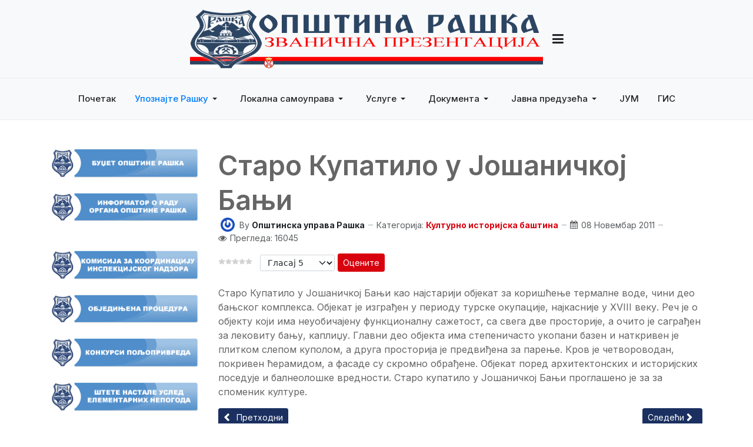

--- FILE ---
content_type: text/html; charset=utf-8
request_url: https://mail.raska.org.rs/index.php/2015-01-03-18-53-15/2015-01-03-20-39-53/2015-01-03-20-40-49/2015-01-03-20-41-23
body_size: 92817
content:
<!DOCTYPE html>
<html xmlns="http://www.w3.org/1999/xhtml" class="j5" xml:lang="sr-rs" lang="sr-rs" dir="ltr">

<head>
  
  <meta charset="utf-8">
	<meta name="author" content="Општинска управа Рашка">
	<meta name="generator" content="Joomla! - Open Source Content Management">
	<title>Старо Купатило у Јошаничкој Бањи</title>
	<link href="/favicon.ico" rel="icon" type="image/vnd.microsoft.icon">
<link href="/media/plg_content_vote/css/rating.min.css?5d9dbb" rel="stylesheet" />
	<link href="/plugins/system/t4/themes/base/vendors/font-awesome5/css/all.min.css?5d9dbb" rel="stylesheet" />
	<link href="/plugins/system/t4/themes/base/vendors/font-awesome/css/font-awesome.min.css?5d9dbb" rel="stylesheet" />
	<link href="/templates/t4_bs5_blank/css/extras/com_docman.css?5d9dbb" rel="stylesheet" />
	<link href="/templates/t4_bs5_blank/css/extras/com_easyblog.css?5d9dbb" rel="stylesheet" />
	<link href="/templates/t4_bs5_blank/css/extras/com_easydiscuss.css?5d9dbb" rel="stylesheet" />
	<link href="/templates/t4_bs5_blank/css/extras/com_virtuemart.css?5d9dbb" rel="stylesheet" />
	<link href="/templates/t4_bs5_blank/css/extras/com_kunena.css?5d9dbb" rel="stylesheet" />
	<link href="/templates/t4_bs5_blank/css/extras/com_jomsocial.css?5d9dbb" rel="stylesheet" />
	<link href="/media/vendor/joomla-custom-elements/css/joomla-alert.min.css?0.2.0" rel="stylesheet" />
	<link href="/plugins/system/t4/themes/base/vendors/js-offcanvas/_css/js-offcanvas.css" rel="stylesheet" />
	<link href="https://fonts.googleapis.com/css?family=Inter%3A300%2C400%2C500%2C600%2C700%2C800" rel="stylesheet" />
	<link href="/templates/t4_bs5_blank/css/template.css?7f2bb8342d0c6b401ba6a40ab5fae527" rel="stylesheet" />
	<link href="/media/t4/css/25.css?c90f0f67c6b8c4c7386b8e92c3b818d4" rel="stylesheet" />
<script src="/media/vendor/jquery/js/jquery.min.js?3.7.1"></script>
	<script src="/media/legacy/js/jquery-noconflict.min.js?504da4"></script>
	<script src="/media/vendor/jquery-migrate/js/jquery-migrate.min.js?3.4.1"></script>
	<script type="application/json" class="joomla-script-options new">{"joomla.jtext":{"ERROR":"Грешка","MESSAGE":"Порука","NOTICE":"Обавештење","WARNING":"Упозорење","JCLOSE":"Затвори","JOK":"У реду","JOPEN":"Отвори"},"system.paths":{"root":"","rootFull":"https://mail.raska.org.rs/","base":"","baseFull":"https://mail.raska.org.rs/"},"csrf.token":"7ac0e76f462943a46242d212487c9316"}</script>
	<script src="/media/system/js/core.min.js?83f2c9"></script>
	<script src="/media/system/js/messages.min.js?7a5169" type="module"></script>
	<script src="/media/vendor/bootstrap/js/dropdown.min.js?5.3.2" type="module"></script>
	<script src="/media/vendor/bootstrap/js/collapse.min.js?5.3.2" type="module"></script>
	<script src="/plugins/system/t4/themes/base/vendors/js-offcanvas/_js/js-offcanvas.pkgd.js"></script>
	<script src="/plugins/system/t4/themes/base/vendors/bodyscrolllock/bodyScrollLock.min.js"></script>
	<script src="/plugins/system/t4/themes/base/js/offcanvas.js"></script>
	<script src="/templates/t4_bs5_blank/js/template.js"></script>
	<script src="/plugins/system/t4/themes/base/js/base.js?5d9dbb"></script>
	<script src="/plugins/system/t4/themes/base/js/megamenu.js"></script>
	<script type="application/ld+json">{"@context":"https://schema.org","@type":"BreadcrumbList","@id":"https://mail.raska.org.rs/#/schema/BreadcrumbList/17","itemListElement":[{"@type":"ListItem","position":1,"name":"Home","item":"https://mail.raska.org.rs/index.php"},{"@type":"ListItem","position":2,"name":"Упознајте Рашку","item":"https://mail.raska.org.rs/index.php/2015-01-03-18-53-15"},{"@type":"ListItem","position":3,"name":"Култура","item":"https://mail.raska.org.rs/index.php/2015-01-03-18-53-15/2015-01-03-20-39-53"},{"@type":"ListItem","position":4,"name":"Културно историјска баштина","item":"https://mail.raska.org.rs/index.php/2015-01-03-18-53-15/2015-01-03-20-39-53/2015-01-03-20-40-49"},{"@type":"ListItem","position":5,"name":"Старо купатило у Јошаничкој Бањи","item":"https://mail.raska.org.rs/index.php/2015-01-03-18-53-15/2015-01-03-20-39-53/2015-01-03-20-40-49/2015-01-03-20-41-23"}]}</script>
	<script type="application/ld+json">{"@context":"https://schema.org","@graph":[{"@type":"Organization","@id":"https://mail.raska.org.rs/#/schema/Organization/base","name":"Opstina Raska","url":"https://mail.raska.org.rs/"},{"@type":"WebSite","@id":"https://mail.raska.org.rs/#/schema/WebSite/base","url":"https://mail.raska.org.rs/","name":"Opstina Raska","publisher":{"@id":"https://mail.raska.org.rs/#/schema/Organization/base"}},{"@type":"WebPage","@id":"https://mail.raska.org.rs/#/schema/WebPage/base","url":"https://mail.raska.org.rs/index.php/2015-01-03-18-53-15/2015-01-03-20-39-53/2015-01-03-20-40-49/2015-01-03-20-41-23","name":"Старо Купатило у Јошаничкој Бањи","isPartOf":{"@id":"https://mail.raska.org.rs/#/schema/WebSite/base"},"about":{"@id":"https://mail.raska.org.rs/#/schema/Organization/base"},"inLanguage":"sr-RS","breadcrumb":{"@id":"https://mail.raska.org.rs/#/schema/BreadcrumbList/17"}},{"@type":"Article","@id":"https://mail.raska.org.rs/#/schema/com_content/article/422","name":"Старо Купатило у Јошаничкој Бањи","headline":"Старо Купатило у Јошаничкој Бањи","inLanguage":"sr-RS","author":{"@type":"Person","name":"Општинска управа Рашка"},"articleSection":"Културно историјска баштина","dateCreated":"2011-11-08T11:12:55+00:00","interactionStatistic":{"@type":"InteractionCounter","userInteractionCount":16045},"isPartOf":{"@id":"https://mail.raska.org.rs/#/schema/WebPage/base"}}]}</script>


  <meta name="viewport"  content="width=device-width, initial-scale=1, maximum-scale=1, user-scalable=yes"/>
  <style>
    @-webkit-viewport   { width: device-width; }
    @-moz-viewport      { width: device-width; }
    @-ms-viewport       { width: device-width; }
    @-o-viewport        { width: device-width; }
    @viewport           { width: device-width; }
  </style>
  <meta name="HandheldFriendly" content="true"/>
  <meta name="apple-mobile-web-app-capable" content="YES"/>
  <!-- //META FOR IOS & HANDHELD -->
  
</head>

<body class="site-default navigation-default theme-architect layout-header-3 oc-desktop nav-breakpoint-lg com_content view-article item-324 loaded-bs5" data-jver="5">
  
  <div class="t4-offcanvas" data-offcanvas-options='{"modifiers":"left,push"}' id="off-canvas-left-push" role="complementary" style="display:none;">
	<div class="t4-off-canvas-header">
	 		  <a href="https://mail.raska.org.rs/" title="ОПШТИНА РАШКА">
	  	    	      <img class="logo-img-sm d-block d-sm-none" src="/images/logo2.png" alt="ОПШТИНА РАШКА">
	    	  	
	    	      <img class="logo-img d-none d-sm-block" src="/images/ulogo.png" alt="ОПШТИНА РАШКА">
	    
	  	  </a>
	  		<button type="button" class="close js-offcanvas-close" data-bs-dismiss="modal" aria-hidden="true">×</button>
	</div>

	<div class="t4-off-canvas-body menu-item-drill" data-effect="drill">
		<div class="t4-module module " id="Mod396"><div class="module-inner"><div class="module-ct"><nav class="navbar">
<ul  class="nav navbar-nav  nav-pills">
<li class="nav-item item-37 default active"><a href="/index.php" itemprop="url" class="nav-link"><span itemprop="name"><span class="menu-item-title">Почетак</span></span></a></li><li class="nav-item item-275 deeper dropdown parent" data-level=1><a href="/index.php/2015-01-03-18-53-15" itemprop="url" class="nav-link dropdown-toggle" role="button" aria-haspopup="true" aria-expanded="false" data-bs-toggle="dropdown"><span itemprop="name"><span class="menu-item-title">Упознајте Рашку</span></span></a><ul class="dropdown-menu" data-bs-popper="static"><li class="nav-item item-276"><a href="/index.php/2015-01-03-18-53-15/2015-01-03-18-53-59" itemprop="url" class="dropdown-item"><span itemprop="name"><span class="menu-item-title">Историјски подаци</span></span></a></li><li class="nav-item item-277"><a href="/index.php/2015-01-03-18-53-15/2015-01-03-18-54-30" itemprop="url" class="dropdown-item"><span itemprop="name"><span class="menu-item-title">Рељеф</span></span></a></li><li class="nav-item item-278"><a href="/index.php/2015-01-03-18-53-15/2015-01-03-18-55-03" itemprop="url" class="dropdown-item"><span itemprop="name"><span class="menu-item-title">Планине</span></span></a></li><li class="nav-item item-279"><a href="/index.php/2015-01-03-18-53-15/2015-01-03-18-55-59" itemprop="url" class="dropdown-item"><span itemprop="name"><span class="menu-item-title">Воде</span></span></a></li><li class="nav-item item-280"><a href="/index.php/2015-01-03-18-53-15/2015-01-03-18-56-26" itemprop="url" class="dropdown-item"><span itemprop="name"><span class="menu-item-title">Клима</span></span></a></li><li class="nav-item item-281"><a href="/index.php/2015-01-03-18-53-15/2015-01-03-18-56-59" itemprop="url" class="dropdown-item"><span itemprop="name"><span class="menu-item-title">Геостратешки положај</span></span></a></li><li class="nav-item item-282"><a href="/index.php/2015-01-03-18-53-15/2015-01-03-18-57-38" itemprop="url" class="dropdown-item"><span itemprop="name"><span class="menu-item-title">Шуме</span></span></a></li><li class="nav-item item-283"><a href="/index.php/2015-01-03-18-53-15/2013-07-15-16-19-51" itemprop="url" class="dropdown-item"><span itemprop="name"><span class="menu-item-title">Руде</span></span></a></li><li class="nav-item item-292 deeper dropdown dropright dropend parent" data-level=2><a href="/index.php/2015-01-03-18-53-15/2015-01-03-18-58-57" itemprop="url" class="dropdown-item dropdown-toggle" role="button" aria-haspopup="true" aria-expanded="false" data-bs-toggle="dropdown"><span itemprop="name"><span class="menu-item-title">Економија</span></span></a><ul class="dropdown-menu" data-bs-popper="static"><li class="nav-item item-293 deeper dropdown dropright dropend parent" data-level=3><a href="/index.php/2015-01-03-18-53-15/2015-01-03-18-58-57/2015-01-03-18-59-22" itemprop="url" class="dropdown-item dropdown-toggle" role="button" aria-haspopup="true" aria-expanded="false" data-bs-toggle="dropdown"><span itemprop="name"><span class="menu-item-title">Привреда</span></span></a><ul class="dropdown-menu" data-bs-popper="static"><li class="nav-item item-294"><a href="/index.php/2015-01-03-18-53-15/2015-01-03-18-58-57/2015-01-03-18-59-22/2015-01-03-19-00-04" itemprop="url" class="dropdown-item"><span itemprop="name"><span class="menu-item-title">Велики привредни системи</span></span></a></li><li class="nav-item item-295"><a href="/index.php/2015-01-03-18-53-15/2015-01-03-18-58-57/2015-01-03-18-59-22/2015-01-03-19-00-51" itemprop="url" class="dropdown-item"><span itemprop="name"><span class="menu-item-title">Предузећа</span></span></a></li><li class="nav-item item-296"><a href="/index.php/2015-01-03-18-53-15/2015-01-03-18-58-57/2015-01-03-18-59-22/2015-01-03-19-01-40" itemprop="url" class="dropdown-item"><span itemprop="name"><span class="menu-item-title">Мала и средња предузећа</span></span></a></li><li class="nav-item item-297"><a href="/index.php/2015-01-03-18-53-15/2015-01-03-18-58-57/2015-01-03-18-59-22/2015-01-03-20-35-43" itemprop="url" class="dropdown-item"><span itemprop="name"><span class="menu-item-title">Радње</span></span></a></li></ul></li><li class="nav-item item-298 deeper dropdown dropright dropend parent" data-level=3><a href="/index.php/2015-01-03-18-53-15/2015-01-03-18-58-57/2015-01-03-20-36-08" itemprop="url" class="dropdown-item dropdown-toggle" role="button" aria-haspopup="true" aria-expanded="false" data-bs-toggle="dropdown"><span itemprop="name"><span class="menu-item-title">Пољопривреда</span></span></a><ul class="dropdown-menu" data-bs-popper="static"><li class="nav-item item-299"><a href="/index.php/2015-01-03-18-53-15/2015-01-03-18-58-57/2015-01-03-20-36-08/2015-01-03-20-36-31" itemprop="url" class="dropdown-item"><span itemprop="name"><span class="menu-item-title">Прерађивачки капацитети</span></span></a></li><li class="nav-item item-300"><a href="/index.php/2015-01-03-18-53-15/2015-01-03-18-58-57/2015-01-03-20-36-08/2015-01-03-20-36-50" itemprop="url" class="dropdown-item"><span itemprop="name"><span class="menu-item-title">Услуге за пољопривреднике</span></span></a></li></ul></li><li class="nav-item item-301"><a href="/index.php/2015-01-03-18-53-15/2015-01-03-18-58-57/2013-07-15-16-22-19" itemprop="url" class="dropdown-item"><span itemprop="name"><span class="menu-item-title">Економска размена са иностранством</span></span></a></li><li class="nav-item item-1096"><a href="/index.php/2015-01-03-18-53-15/2015-01-03-18-58-57/p-sl-vni-s-v" itemprop="url" class="dropdown-item"><span itemprop="name"><span class="menu-item-title">Пословни савет</span></span></a></li></ul></li><li class="nav-item item-284 deeper dropdown dropright dropend parent" data-level=2><a href="/index.php/2015-01-03-18-53-15/2013-07-15-16-22-39" itemprop="url" class="dropdown-item dropdown-toggle" role="button" aria-haspopup="true" aria-expanded="false" data-bs-toggle="dropdown"><span itemprop="name"><span class="menu-item-title">Инфраструктура</span></span></a><ul class="dropdown-menu" data-bs-popper="static"><li class="nav-item item-285"><a href="/index.php/2015-01-03-18-53-15/2013-07-15-16-22-39/2015-01-03-20-37-45" itemprop="url" class="dropdown-item"><span itemprop="name"><span class="menu-item-title">Путна и железничка мрежа</span></span></a></li><li class="nav-item item-286 deeper dropdown dropright dropend parent" data-level=3><a href="/index.php/2015-01-03-18-53-15/2013-07-15-16-22-39/2013-07-15-16-22-55" itemprop="url" class="dropdown-item dropdown-toggle" role="button" aria-haspopup="true" aria-expanded="false" data-bs-toggle="dropdown"><span itemprop="name"><span class="menu-item-title">Водоснабдевање и управљање отпадом</span></span></a><ul class="dropdown-menu" data-bs-popper="static"><li class="nav-item item-287"><a href="/index.php/2015-01-03-18-53-15/2013-07-15-16-22-39/2013-07-15-16-22-55/2015-01-03-20-38-16" itemprop="url" class="dropdown-item"><span itemprop="name"><span class="menu-item-title">Водоснабдевање</span></span></a></li><li class="nav-item item-288"><a href="/index.php/2015-01-03-18-53-15/2013-07-15-16-22-39/2013-07-15-16-22-55/2015-01-03-20-38-32" itemprop="url" class="dropdown-item"><span itemprop="name"><span class="menu-item-title">Сеоски водовод</span></span></a></li><li class="nav-item item-289"><a href="/index.php/2015-01-03-18-53-15/2013-07-15-16-22-39/2013-07-15-16-22-55/2015-01-03-20-39-28" itemprop="url" class="dropdown-item"><span itemprop="name"><span class="menu-item-title">Отпадне воде</span></span></a></li><li class="nav-item item-290"><a href="/index.php/2015-01-03-18-53-15/2013-07-15-16-22-39/2013-07-15-16-22-55/2015-01-03-20-38-51" itemprop="url" class="dropdown-item"><span itemprop="name"><span class="menu-item-title">Управљање отпадом</span></span></a></li></ul></li><li class="nav-item item-291"><a href="/index.php/2015-01-03-18-53-15/2013-07-15-16-22-39/2015-01-03-20-39-44" itemprop="url" class="dropdown-item"><span itemprop="name"><span class="menu-item-title">Комунална инфраструктура на Копаонику</span></span></a></li></ul></li><li class="nav-item item-320 deeper dropdown dropright dropend parent" data-level=2><a href="/index.php/2015-01-03-18-53-15/2015-01-03-20-39-53" itemprop="url" class="dropdown-item dropdown-toggle" role="button" aria-haspopup="true" aria-expanded="false" data-bs-toggle="dropdown"><span itemprop="name"><span class="menu-item-title">Култура</span></span></a><ul class="dropdown-menu" data-bs-popper="static"><li class="nav-item item-321 deeper dropdown dropright dropend parent" data-level=3><a href="/index.php/2015-01-03-18-53-15/2015-01-03-20-39-53/2015-01-03-20-40-49" itemprop="url" class="dropdown-item dropdown-toggle" role="button" aria-haspopup="true" aria-expanded="false" data-bs-toggle="dropdown"><span itemprop="name"><span class="menu-item-title">Културно историјска баштина</span></span></a><ul class="dropdown-menu" data-bs-popper="static"><li class="nav-item item-322"><a href="/index.php/2015-01-03-18-53-15/2015-01-03-20-39-53/2015-01-03-20-40-49/2015-01-03-20-40-39" itemprop="url" class="dropdown-item"><span itemprop="name"><span class="menu-item-title">Археолошко налазиште Зајачак</span></span></a></li><li class="nav-item item-323"><a href="/index.php/2015-01-03-18-53-15/2015-01-03-20-39-53/2015-01-03-20-40-49/2015-01-03-20-41-07" itemprop="url" class="dropdown-item"><span itemprop="name"><span class="menu-item-title">Зграда Завичајног музеја</span></span></a></li><li class="nav-item item-324 current"><a href="/index.php/2015-01-03-18-53-15/2015-01-03-20-39-53/2015-01-03-20-40-49/2015-01-03-20-41-23" itemprop="url" class="dropdown-item" aria-current="page"><span itemprop="name"><span class="menu-item-title">Старо купатило у Јошаничкој Бањи</span></span></a></li><li class="nav-item item-325"><a href="/index.php/2015-01-03-18-53-15/2015-01-03-20-39-53/2015-01-03-20-40-49/2015-01-03-20-41-34" itemprop="url" class="dropdown-item"><span itemprop="name"><span class="menu-item-title">Ново купатило у Јошаничкој Бањи</span></span></a></li><li class="nav-item item-326"><a href="/index.php/2015-01-03-18-53-15/2015-01-03-20-39-53/2015-01-03-20-40-49/2015-01-03-20-41-51" itemprop="url" class="dropdown-item"><span itemprop="name"><span class="menu-item-title">Средњевековни град Брвеник</span></span></a></li><li class="nav-item item-327"><a href="/index.php/2015-01-03-18-53-15/2015-01-03-20-39-53/2015-01-03-20-40-49/2015-01-03-20-42-07" itemprop="url" class="dropdown-item"><span itemprop="name"><span class="menu-item-title">Стара Кућа</span></span></a></li><li class="nav-item item-347"><a href="/index.php/2015-01-03-18-53-15/2015-01-03-20-39-53/2015-01-03-20-40-49/2015-01-03-20-42-19" itemprop="url" class="dropdown-item"><span itemprop="name"><span class="menu-item-title">Завичајна кућа Арсовића</span></span></a></li></ul></li></ul></li><li class="nav-item item-302 deeper dropdown dropright dropend parent" data-level=2><a href="/index.php/2015-01-03-18-53-15/2015-01-03-20-42-37" itemprop="url" class="dropdown-item dropdown-toggle" role="button" aria-haspopup="true" aria-expanded="false" data-bs-toggle="dropdown"><span itemprop="name"><span class="menu-item-title">Туризам</span></span></a><ul class="dropdown-menu" data-bs-popper="static"><li class="nav-item item-315 deeper dropdown dropright dropend parent" data-level=3><a href="/index.php/2015-01-03-18-53-15/2015-01-03-20-42-37/2013-07-15-16-25-19" itemprop="url" class="dropdown-item dropdown-toggle" role="button" aria-haspopup="true" aria-expanded="false" data-bs-toggle="dropdown"><span itemprop="name"><span class="menu-item-title">Туристичке манифестације</span></span></a><ul class="dropdown-menu" data-bs-popper="static"><li class="nav-item item-316"><a href="/index.php/2015-01-03-18-53-15/2015-01-03-20-42-37/2013-07-15-16-25-19/2015-01-03-20-43-10" itemprop="url" class="dropdown-item"><span itemprop="name"><span class="menu-item-title">Академија Јелена Анжујска</span></span></a></li><li class="nav-item item-317"><a href="/index.php/2015-01-03-18-53-15/2015-01-03-20-42-37/2013-07-15-16-25-19/2015-01-03-20-43-24" itemprop="url" class="dropdown-item"><span itemprop="name"><span class="menu-item-title">Дани краљице Јелене</span></span></a></li><li class="nav-item item-318"><a href="/index.php/2015-01-03-18-53-15/2015-01-03-20-42-37/2013-07-15-16-25-19/2015-01-03-20-43-38" itemprop="url" class="dropdown-item"><span itemprop="name"><span class="menu-item-title">Рашке духовне свечаности</span></span></a></li><li class="nav-item item-319"><a href="/index.php/2015-01-03-18-53-15/2015-01-03-20-42-37/2013-07-15-16-25-19/2015-01-03-20-43-51" itemprop="url" class="dropdown-item"><span itemprop="name"><span class="menu-item-title">Спуст без граница</span></span></a></li><li class="nav-item item-572"><a href="/index.php/2015-01-03-18-53-15/2015-01-03-20-42-37/2013-07-15-16-25-19/2014" itemprop="url" class="dropdown-item"><span itemprop="name"><span class="menu-item-title">КОПАОНИК, ЛЕТО 2014. ГОДИНЕ</span></span></a></li></ul></li><li class="nav-item item-303"><a href="/index.php/2015-01-03-18-53-15/2015-01-03-20-42-37/2015-01-03-20-44-27" itemprop="url" class="dropdown-item"><span itemprop="name"><span class="menu-item-title">Сеоски туризам</span></span></a></li><li class="nav-item item-304 deeper dropdown dropright dropend parent" data-level=3><a href="/index.php/2015-01-03-18-53-15/2015-01-03-20-42-37/2015-01-03-20-44-44" itemprop="url" class="dropdown-item dropdown-toggle" role="button" aria-haspopup="true" aria-expanded="false" data-bs-toggle="dropdown"><span itemprop="name"><span class="menu-item-title">Планински туризам</span></span></a><ul class="dropdown-menu" data-bs-popper="static"><li class="nav-item item-305"><a href="/index.php/2015-01-03-18-53-15/2015-01-03-20-42-37/2015-01-03-20-44-44/2015-01-03-20-44-57" itemprop="url" class="dropdown-item"><span itemprop="name"><span class="menu-item-title">Копаоник</span></span></a></li><li class="nav-item item-306"><a href="/index.php/2015-01-03-18-53-15/2015-01-03-20-42-37/2015-01-03-20-44-44/2015-01-03-20-45-10" itemprop="url" class="dropdown-item"><span itemprop="name"><span class="menu-item-title">Голија</span></span></a></li></ul></li><li class="nav-item item-307"><a href="/index.php/2015-01-03-18-53-15/2015-01-03-20-42-37/2015-01-03-20-45-31" itemprop="url" class="dropdown-item"><span itemprop="name"><span class="menu-item-title">Бањски туризам</span></span></a></li><li class="nav-item item-308 deeper dropdown dropright dropend parent" data-level=3><a href="/index.php/2015-01-03-18-53-15/2015-01-03-20-42-37/2015-01-03-20-45-45" itemprop="url" class="dropdown-item dropdown-toggle" role="button" aria-haspopup="true" aria-expanded="false" data-bs-toggle="dropdown"><span itemprop="name"><span class="menu-item-title">Културни и верски туризам</span></span></a><ul class="dropdown-menu" data-bs-popper="static"><li class="nav-item item-314"><a href="/index.php/2015-01-03-18-53-15/2015-01-03-20-42-37/2015-01-03-20-45-45/2015-01-03-20-45-59" itemprop="url" class="dropdown-item"><span itemprop="name"><span class="menu-item-title">Црква св. Петке</span></span></a></li><li class="nav-item item-309"><a href="/index.php/2015-01-03-18-53-15/2015-01-03-20-42-37/2015-01-03-20-45-45/2015-01-03-20-46-11" itemprop="url" class="dropdown-item"><span itemprop="name"><span class="menu-item-title">Црква св. Николе</span></span></a></li><li class="nav-item item-310"><a href="/index.php/2015-01-03-18-53-15/2015-01-03-20-42-37/2015-01-03-20-45-45/2015-01-03-20-46-29" itemprop="url" class="dropdown-item"><span itemprop="name"><span class="menu-item-title">Манастир Градац</span></span></a></li><li class="nav-item item-311"><a href="/index.php/2015-01-03-18-53-15/2015-01-03-20-42-37/2015-01-03-20-45-45/2015-01-03-20-46-42" itemprop="url" class="dropdown-item"><span itemprop="name"><span class="menu-item-title">Манастир Стара Павлица</span></span></a></li><li class="nav-item item-312"><a href="/index.php/2015-01-03-18-53-15/2015-01-03-20-42-37/2015-01-03-20-45-45/2015-01-03-20-46-58" itemprop="url" class="dropdown-item"><span itemprop="name"><span class="menu-item-title">Манастир Кончул</span></span></a></li><li class="nav-item item-313"><a href="/index.php/2015-01-03-18-53-15/2015-01-03-20-42-37/2015-01-03-20-45-45/2015-01-03-20-47-13" itemprop="url" class="dropdown-item"><span itemprop="name"><span class="menu-item-title">Нова Павлица</span></span></a></li></ul></li></ul></li><li class="nav-item item-328"><a href="/index.php/2015-01-03-18-53-15/2015-01-03-20-47-27" itemprop="url" class="dropdown-item"><span itemprop="name"><span class="menu-item-title">Спорт</span></span></a></li></ul></li><li class="nav-item item-329 deeper dropdown parent" data-level=1><a href="/index.php/2015-01-03-20-47-46" itemprop="url" class="nav-link dropdown-toggle" role="button" aria-haspopup="true" aria-expanded="false" data-bs-toggle="dropdown"><span itemprop="name"><span class="menu-item-title">Локална самоуправа</span></span></a><ul class="dropdown-menu" data-bs-popper="static"><li class="nav-item item-926"><a href="/index.php/2015-01-03-20-47-46/pr-ds-dni-psh-in" itemprop="url" class="dropdown-item"><span itemprop="name"><span class="menu-item-title">Председник општине</span></span></a></li><li class="nav-item item-1436"><a href="/index.php/2015-01-03-20-47-46/zamenik-predsednika-opstine" itemprop="url" class="dropdown-item"><span itemprop="name"><span class="menu-item-title">Заменик председника општине</span></span></a></li><li class="nav-item item-927 deeper dropdown dropright dropend parent" data-level=2><a href="/index.php/2015-01-03-20-47-46/s-upsh-in-psh-in" itemprop="url" class="dropdown-item dropdown-toggle" role="button" aria-haspopup="true" aria-expanded="false" data-bs-toggle="dropdown"><span itemprop="name"><span class="menu-item-title">Скупштина општине</span></span></a><ul class="dropdown-menu" data-bs-popper="static"><li class="nav-item item-881"><a href="/index.php/2015-01-03-20-47-46/s-upsh-in-psh-in/isi-z-rdin-ci-u-insp-ci-s-g-n-dz-r" itemprop="url" class="dropdown-item"><span itemprop="name"><span class="menu-item-title">Комисија за координацију инспекцијског надзора</span></span></a></li></ul></li><li class="nav-item item-928 deeper dropdown dropright dropend parent" data-level=2><a href="/index.php/2015-01-03-20-47-46/psh-ins-v-c" itemprop="url" class="dropdown-item dropdown-toggle" role="button" aria-haspopup="true" aria-expanded="false" data-bs-toggle="dropdown"><span itemprop="name"><span class="menu-item-title">Општинско веће</span></span></a><ul class="dropdown-menu" data-bs-popper="static"><li class="nav-item item-1207"><a href="/index.php/2015-01-03-20-47-46/psh-ins-v-c/cl-n-vi-ps-ins-g-v-c" itemprop="url" class="dropdown-item"><span itemprop="name"><span class="menu-item-title">Чланови општинског већа</span></span></a></li></ul></li><li class="nav-item item-929 deeper dropdown dropright dropend parent" data-level=2><a href="/index.php/2015-01-03-20-47-46/psh-ins-upr-v" itemprop="url" class="dropdown-item dropdown-toggle" role="button" aria-haspopup="true" aria-expanded="false" data-bs-toggle="dropdown"><span itemprop="name"><span class="menu-item-title">Општинска управа</span></span></a><ul class="dropdown-menu" data-bs-popper="static"><li class="nav-item item-930 deeper dropdown dropright dropend parent" data-level=3><a href="/index.php/2015-01-03-20-47-46/psh-ins-upr-v/ds-z-psh-u-upr-vu" itemprop="url" class="dropdown-item dropdown-toggle" role="button" aria-haspopup="true" aria-expanded="false" data-bs-toggle="dropdown"><span itemprop="name"><span class="menu-item-title">Одсек за општу управу</span></span></a><ul class="dropdown-menu" data-bs-popper="static"><li class="nav-item item-1252"><a href="/index.php/2015-01-03-20-47-46/psh-ins-upr-v/ds-z-psh-u-upr-vu/spisak-radnika-ovlascenih-da-vode-upravni-postipak-i-odlucuju-o-upravnim-stvarima" itemprop="url" class="dropdown-item"><span itemprop="name"><span class="menu-item-title">Списак радника овлашћених да воде управни поступак и да одлучују о управним стварима</span></span></a></li></ul></li><li class="nav-item item-931"><a href="/index.php/2015-01-03-20-47-46/psh-ins-upr-v/ds-z-privr-du" itemprop="url" class="dropdown-item"><span itemprop="name"><span class="menu-item-title">Одсек за привреду</span></span></a></li><li class="nav-item item-932"><a href="/index.php/2015-01-03-20-47-46/psh-ins-upr-v/d-s-z-urb-niz" itemprop="url" class="dropdown-item"><span itemprop="name"><span class="menu-item-title">Одеск за урбанизам</span></span></a></li><li class="nav-item item-933"><a href="/index.php/2015-01-03-20-47-46/psh-ins-upr-v/ds-z-budz" itemprop="url" class="dropdown-item"><span itemprop="name"><span class="menu-item-title">Одсек за буџет</span></span></a></li><li class="nav-item item-643 deeper dropdown dropright dropend parent" data-level=3><a href="/index.php/2015-01-03-20-47-46/psh-ins-upr-v/2014-11-27-10-41-23" itemprop="url" class="dropdown-item dropdown-toggle" role="button" aria-haspopup="true" aria-expanded="false" data-bs-toggle="dropdown"><span itemprop="name"><span class="menu-item-title">Локална пореска администрација</span></span></a><ul class="dropdown-menu" data-bs-popper="static"><li class="nav-item item-644"><a href="/index.php/2015-01-03-20-47-46/psh-ins-upr-v/2014-11-27-10-41-23/2014-11-27-10-42-41" itemprop="url" class="dropdown-item"><span itemprop="name"><span class="menu-item-title">Одлуке</span></span></a></li><li class="nav-item item-645"><a href="https://drive.google.com/folderview?id=0B3Vj_QGornpXck96Wm1mUHFRTXc&amp;usp=sharing" itemprop="url" class=" dropdown-item" target="_blank" rel="noopener noreferrer"><span itemprop="name"><span class="menu-item-title">Обрасци</span></span></a></li><li class="nav-item item-646"><a href="/index.php/2015-01-03-20-47-46/psh-ins-upr-v/2014-11-27-10-41-23/2014-11-27-10-52-06" itemprop="url" class="dropdown-item"><span itemprop="name"><span class="menu-item-title">Уплатни рачуни</span></span></a></li><li class="nav-item item-647"><a href="http://79.101.31.185" itemprop="url" class=" dropdown-item" target="_blank" rel="noopener noreferrer"><span itemprop="name"><span class="menu-item-title">Увид у стање на пореском рачуну</span></span></a></li><li class="nav-item item-648"><a href="https://drive.google.com/folderview?id=0B3Vj_QGornpXQWhlaFV5MFpRa1E&amp;usp=sharing" itemprop="url" class=" dropdown-item"><span itemprop="name"><span class="menu-item-title">Списак неуручених решења</span></span></a></li></ul></li><li class="nav-item item-1140"><a href="/index.php/2015-01-03-20-47-46/psh-ins-upr-v/ds-z-inv-s-ici" itemprop="url" class="dropdown-item"><span itemprop="name"><span class="menu-item-title">Одсек за инвестиције</span></span></a></li></ul></li><li class="nav-item item-1037"><a href="https://drive.google.com/file/d/14xTNfqk91wCdKKpYsGXU9VXnyLOOy4Ry/view?usp=sharing" itemprop="url" class=" dropdown-item"><span itemprop="name"><span class="menu-item-title">Кодекс понашања</span></span></a></li><li class="nav-item item-1139"><a href="/index.php/2015-01-03-20-47-46/sn-z-dnic" itemprop="url" class="dropdown-item"><span itemprop="name"><span class="menu-item-title">Месне заједнице</span></span></a></li><li class="nav-item item-1427"><a href="/index.php/2015-01-03-20-47-46/interna-revizija" itemprop="url" class="dropdown-item"><span itemprop="name"><span class="menu-item-title">Интерна ревизија</span></span></a></li></ul></li><li class="nav-item item-934 deeper dropdown parent" data-level=1><a href="/index.php/uslug" itemprop="url" class="nav-link dropdown-toggle" role="button" aria-haspopup="true" aria-expanded="false" data-bs-toggle="dropdown"><span itemprop="name"><span class="menu-item-title">Услуге</span></span></a><ul class="dropdown-menu" data-bs-popper="static"><li class="nav-item item-1229"><a href="/index.php/uslug/g-riz-ci" itemprop="url" class="dropdown-item"><span itemprop="name"><span class="menu-item-title">Категоризација</span></span></a></li><li class="nav-item item-1251"><a href="/index.php/uslug/odsek-za-privredu-i-drustvene-delatnosti" itemprop="url" class="dropdown-item"><span itemprop="name"><span class="menu-item-title">Одсек за привреду и друштвене делатности</span></span></a></li><li class="nav-item item-1328"><a href="https://upit.birackispisak.gov.rs/" itemprop="url" class=" dropdown-item" target="_blank" rel="noopener noreferrer"><span itemprop="name"><span class="menu-item-title">Бирачки списак</span></span></a></li></ul></li><li class="nav-item item-714 deeper dropdown parent" data-level=1><a href="/index.php/2015-01-05-15-31-11" itemprop="url" class="nav-link dropdown-toggle" role="button" aria-haspopup="true" aria-expanded="false" data-bs-toggle="dropdown"><span itemprop="name"><span class="menu-item-title">Документа</span></span></a><ul class="dropdown-menu" data-bs-popper="static"><li class="nav-item item-715"><a href="/index.php/2015-01-05-15-31-11/2015-01-05-15-32-14" itemprop="url" class="dropdown-item"><span itemprop="name"><span class="menu-item-title">Службни гласници општине Рашка</span></span></a></li><li class="nav-item item-716"><a href="https://drive.google.com/drive/folders/1qXIlKlQ59dQIyC8M03YIZJ2rLhKqsQMr?usp=sharing" itemprop="url" class=" dropdown-item" onclick="window.open(this.href, 'targetWindow', 'toolbar=no,location=no,status=no,menubar=no,scrollbars=yes,resizable=yes,'); return false;"><span itemprop="name"><span class="menu-item-title">Урбанистички планови</span></span></a></li><li class="nav-item item-717 deeper dropdown dropright dropend parent" data-level=2><a href="https://docs.google.com/folder/d/0B3Vj_QGornpXb09kV0MzS1J4RUk/edit" itemprop="url" class=" dropdown-item dropdown-toggle" onclick="window.open(this.href, 'targetWindow', 'toolbar=no,location=no,status=no,menubar=no,scrollbars=yes,resizable=yes,'); return false;" role="button" aria-haspopup="true" aria-expanded="false" data-bs-toggle="dropdown"><span itemprop="name"><span class="menu-item-title">Општинска акта</span></span></a><ul class="dropdown-menu" data-bs-popper="static"><li class="nav-item item-1347"><a href="https://drive.google.com/file/d/1dQdxy4w5y67Pmp-zM53vGxXSnjWBWJU4/view?usp=sharing" itemprop="url" class=" dropdown-item"><span itemprop="name"><span class="menu-item-title">Заштита података о личности</span></span></a></li></ul></li><li class="nav-item item-718"><a href="https://drive.google.com/drive/folders/0B3Vj_QGornpXT0dDajBjajlnaUE?usp=sharing" itemprop="url" class=" dropdown-item" onclick="window.open(this.href, 'targetWindow', 'toolbar=no,location=no,status=no,menubar=no,scrollbars=yes,resizable=yes,'); return false;"><span itemprop="name"><span class="menu-item-title">Јавне набавке</span></span></a></li><li class="nav-item item-719"><a href="https://drive.google.com/drive/folders/1-2FmFYGfy0cr2ELOXQ65PRDWN72KB2tT?usp=drive_link" itemprop="url" class=" dropdown-item"><span itemprop="name"><span class="menu-item-title">Буџет општине</span></span></a></li><li class="nav-item item-720"><a href="https://drive.google.com/folderview?id=0B3Vj_QGornpXZjVfRko5Vkc4T0U&amp;usp=sharing target=_blank" itemprop="url" class=" dropdown-item" onclick="window.open(this.href, 'targetWindow', 'toolbar=no,location=no,status=no,menubar=no,scrollbars=yes,resizable=yes,'); return false;"><span itemprop="name"><span class="menu-item-title">Конкурси пољопривреда</span></span></a></li><li class="nav-item item-671"><a href="https://docs.google.com/document/d/1kPrEP5NZ4l6hfr64aNvOD6aUYmS9mZVd/edit?usp=drive_link&amp;ouid=104441821325976533461&amp;rtpof=true&amp;sd=true" itemprop="url" class=" dropdown-item" onclick="window.open(this.href, 'targetWindow', 'toolbar=no,location=no,status=no,menubar=no,scrollbars=yes,resizable=yes,'); return false;"><span itemprop="name"><span class="menu-item-title">Систематизација радника ОУ</span></span></a></li><li class="nav-item item-727"><a href="/index.php/2015-01-05-15-31-11/2015-06-26-10-31-39" itemprop="url" class="dropdown-item"><span itemprop="name"><span class="menu-item-title">Обједињена процедура</span></span></a></li><li class="nav-item item-1101"><a href="https://drive.google.com/file/d/12U9U9Nh-X_bqD3whGZHerkdwymzEGuhY/view?usp=sharing" itemprop="url" class=" dropdown-item"><span itemprop="name"><span class="menu-item-title">Одлука о грађевинском земљишту</span></span></a></li><li class="nav-item item-1228"><a href="https://drive.google.com/file/d/1vAaHfuxiKIyq9WtF5LafbxS4E38DGc1W/view?usp=sharing" itemprop="url" class=" dropdown-item"><span itemprop="name"><span class="menu-item-title">Водич за инвеститоре</span></span></a></li><li class="nav-item item-1230"><a href="/index.php/2015-01-05-15-31-11/l-f" itemprop="url" class="dropdown-item"><span itemprop="name"><span class="menu-item-title">ЛАФ</span></span></a></li><li class="nav-item item-774"><a href="https://drive.google.com/file/d/1n6acgb31P-Dqof1YgY7wV_YovrOIK37q/view?usp=sharing" itemprop="url" class=" dropdown-item"><span itemprop="name"><span class="menu-item-title">Информатор о раду</span></span></a></li><li class="nav-item item-1519"><a href="https://drive.google.com/drive/u/1/folders/1YBoZ-YkVIEcDdLfMXeE3Zui6WFKRe2uf" itemprop="url" class=" dropdown-item"><span itemprop="name"><span class="menu-item-title">Јавно достављање</span></span></a></li></ul></li><li class="nav-item item-1098 deeper dropdown parent" data-level=1><a href="/index.php/vn-pr-duz-c" itemprop="url" class="nav-link dropdown-toggle" role="button" aria-haspopup="true" aria-expanded="false" data-bs-toggle="dropdown"><span itemprop="name"><span class="menu-item-title">Јавна предузећа</span></span></a><ul class="dropdown-menu" data-bs-popper="static"><li class="nav-item item-1099"><a href="https://www.jkpraska.rs" itemprop="url" class=" dropdown-item" target="_blank" rel="noopener noreferrer"><span itemprop="name"><span class="menu-item-title">ЈКП Рашка</span></span></a></li><li class="nav-item item-1100"><a href="https://www.puteviraska.rs" itemprop="url" class=" dropdown-item" target="_blank" rel="noopener noreferrer"><span itemprop="name"><span class="menu-item-title">ЈКП &quot;Путеви Рашка&quot;</span></span></a></li><li class="nav-item item-1437"><a href="https://sportskicentarraska.rs" itemprop="url" class=" dropdown-item" target="_blank" rel="noopener noreferrer"><span itemprop="name"><span class="menu-item-title">Јавна установа ”СПОРТСКИ ЦЕНТАР” Рашка</span></span></a></li><li class="nav-item item-1438"><a href="https://raskaturizam.rs/" itemprop="url" class=" dropdown-item" target="_blank" rel="noopener noreferrer"><span itemprop="name"><span class="menu-item-title">Туристична организација Рашка</span></span></a></li><li class="nav-item item-1439"><a href="https://ckgradac.rs" itemprop="url" class=" dropdown-item" target="_blank" rel="noopener noreferrer"><span itemprop="name"><span class="menu-item-title">Центар за културу ”ГРАДАЦ”</span></span></a></li><li class="nav-item item-1440"><a href="https://puveselodetinjstvo.rs" itemprop="url" class=" dropdown-item" target="_blank" rel="noopener noreferrer"><span itemprop="name"><span class="menu-item-title">ПУ ”ВЕСЕЛО ДЕТИЊСТВО” Рашка</span></span></a></li></ul></li><li class="nav-item item-1426"><a href="https://jum.raska.gov.rs" itemprop="url" class=" nav-link"><span itemprop="name"><span class="menu-item-title">ЈУМ</span></span></a></li><li class="nav-item item-1008"><a href="http://212.200.80.32/mapguide/viewer/turquoiseyellow.html?resource=Library://Raska%2029.3.2023/TY_Desktop.ApplicationDefinition&amp;locale=en" itemprop="url" class=" nav-link" onclick="window.open(this.href, 'targetWindow', 'toolbar=no,location=no,status=no,menubar=no,scrollbars=yes,resizable=yes,'); return false;"><span itemprop="name"><span class="menu-item-title">ГИС</span></span></a></li></ul></nav></div></div></div>
	</div>

	</div>
  <div class="t4-wrapper">
    <div class="t4-content">
      <div class="t4-content-inner">
        

<div id="t4-header" class="t4-section  t4-header  border-bottom"><!-- HEADER BLOCK -->
<header class="header-block header-block-3">
  <div class="header-wrap">
  	<div class="container-fluid d-flex align-items-center justify-content-center py-3 border-bottom collapse-space-between collapse-border-0">
    	<div class="navbar-brand logo-image logo-control">
    <a href="https://mail.raska.org.rs/" title="ОПШТИНА РАШКА">
            <img class="logo-img-sm d-block d-sm-none" src="/images/logo2.png" alt="ОПШТИНА РАШКА" />
      	
          <img class="logo-img d-none d-sm-block" width="600" height="150" src="/images/ulogo.png" alt="ОПШТИНА РАШКА" />
    
    </a>
  </div>


    	<div class="t4-nav-toggle t4-header-r d-flex align-items-center">
	    	<span id="triggerButton" class="btn js-offcanvas-trigger t4-offcanvas-toggle" data-offcanvas-trigger="off-canvas-left-push"><i class="fa fa-bars toggle-bars"></i></span>
        <div class="collapse-flex">
	    	  <nav class="navbar-expand-lg">
    <button class="navbar-toggler" type="button" data-bs-toggle="collapse" data-bs-target="#t4-megamenu-mainmenu" aria-controls="t4-megamenu-mainmenu" aria-expanded="false" aria-label="Toggle navigation">
        <i class="fa fa-bars toggle-bars"></i>
    </button>
</nav>
        </div>
	    </div>
    </div>

    <div class="t4-navbar t4-nav-height-sm d-flex justify-content-center">
      
<nav class="navbar navbar-expand-lg">
<button class="navbar-toggler" type="button" data-bs-toggle="collapse" data-bs-target="#t4-megamenu-mainmenu" aria-controls="t4-megamenu-mainmenu" aria-expanded="false" aria-label="Toggle navigation" style="display: none;">
    <i class="fa fa-bars toggle-bars"></i>
</button>
	<div id="t4-megamenu-mainmenu" class="t4-megamenu collapse navbar-collapse slide animate" data-duration="400">

<ul class="nav navbar-nav level0"  itemscope="itemscope" itemtype="http://www.schema.org/SiteNavigationElement">
<li class="nav-item default" data-id="37" data-level="1"><a href="/index.php" itemprop="url" class="nav-link"><span itemprop="name"><span class="menu-item-title">Почетак</span></span></a></li><li class="nav-item active dropdown parent" data-id="275" data-level="1"><a href="/index.php/2015-01-03-18-53-15" itemprop="url" class="nav-link dropdown-toggle" role="button" aria-haspopup="true" aria-expanded="false" data-bs-toggle=""><span itemprop="name"><span class="menu-item-title">Упознајте Рашку</span></span><i class="item-caret"></i></a><div class="dropdown-menu level1" data-bs-popper="static"><div class="dropdown-menu-inner"><ul><li class="nav-item" data-id="276" data-level="2"><a href="/index.php/2015-01-03-18-53-15/2015-01-03-18-53-59" itemprop="url" class="dropdown-item"><span itemprop="name"><span class="menu-item-title">Историјски подаци</span></span></a></li><li class="nav-item" data-id="277" data-level="2"><a href="/index.php/2015-01-03-18-53-15/2015-01-03-18-54-30" itemprop="url" class="dropdown-item"><span itemprop="name"><span class="menu-item-title">Рељеф</span></span></a></li><li class="nav-item" data-id="278" data-level="2"><a href="/index.php/2015-01-03-18-53-15/2015-01-03-18-55-03" itemprop="url" class="dropdown-item"><span itemprop="name"><span class="menu-item-title">Планине</span></span></a></li><li class="nav-item" data-id="279" data-level="2"><a href="/index.php/2015-01-03-18-53-15/2015-01-03-18-55-59" itemprop="url" class="dropdown-item"><span itemprop="name"><span class="menu-item-title">Воде</span></span></a></li><li class="nav-item" data-id="280" data-level="2"><a href="/index.php/2015-01-03-18-53-15/2015-01-03-18-56-26" itemprop="url" class="dropdown-item"><span itemprop="name"><span class="menu-item-title">Клима</span></span></a></li><li class="nav-item" data-id="281" data-level="2"><a href="/index.php/2015-01-03-18-53-15/2015-01-03-18-56-59" itemprop="url" class="dropdown-item"><span itemprop="name"><span class="menu-item-title">Геостратешки положај</span></span></a></li><li class="nav-item" data-id="282" data-level="2"><a href="/index.php/2015-01-03-18-53-15/2015-01-03-18-57-38" itemprop="url" class="dropdown-item"><span itemprop="name"><span class="menu-item-title">Шуме</span></span></a></li><li class="nav-item" data-id="283" data-level="2"><a href="/index.php/2015-01-03-18-53-15/2013-07-15-16-19-51" itemprop="url" class="dropdown-item"><span itemprop="name"><span class="menu-item-title">Руде</span></span></a></li><li class="nav-item dropdown dropright dropend parent" data-id="292" data-level="2"><a href="/index.php/2015-01-03-18-53-15/2015-01-03-18-58-57" itemprop="url" class="dropdown-item dropdown-toggle" role="button" aria-haspopup="true" aria-expanded="false" data-bs-toggle=""><span itemprop="name"><span class="menu-item-title">Економија</span></span><i class="item-caret"></i></a><div class="dropdown-menu level2" data-bs-popper="static"><div class="dropdown-menu-inner"><ul><li class="nav-item dropdown dropright dropend parent" data-id="293" data-level="3"><a href="/index.php/2015-01-03-18-53-15/2015-01-03-18-58-57/2015-01-03-18-59-22" itemprop="url" class="dropdown-item dropdown-toggle" role="button" aria-haspopup="true" aria-expanded="false" data-bs-toggle=""><span itemprop="name"><span class="menu-item-title">Привреда</span></span><i class="item-caret"></i></a><div class="dropdown-menu level3" data-bs-popper="static"><div class="dropdown-menu-inner"><ul><li class="nav-item" data-id="294" data-level="4"><a href="/index.php/2015-01-03-18-53-15/2015-01-03-18-58-57/2015-01-03-18-59-22/2015-01-03-19-00-04" itemprop="url" class="dropdown-item"><span itemprop="name"><span class="menu-item-title">Велики привредни системи</span></span></a></li><li class="nav-item" data-id="295" data-level="4"><a href="/index.php/2015-01-03-18-53-15/2015-01-03-18-58-57/2015-01-03-18-59-22/2015-01-03-19-00-51" itemprop="url" class="dropdown-item"><span itemprop="name"><span class="menu-item-title">Предузећа</span></span></a></li><li class="nav-item" data-id="296" data-level="4"><a href="/index.php/2015-01-03-18-53-15/2015-01-03-18-58-57/2015-01-03-18-59-22/2015-01-03-19-01-40" itemprop="url" class="dropdown-item"><span itemprop="name"><span class="menu-item-title">Мала и средња предузећа</span></span></a></li><li class="nav-item" data-id="297" data-level="4"><a href="/index.php/2015-01-03-18-53-15/2015-01-03-18-58-57/2015-01-03-18-59-22/2015-01-03-20-35-43" itemprop="url" class="dropdown-item"><span itemprop="name"><span class="menu-item-title">Радње</span></span></a></li></ul></div></div></li><li class="nav-item dropdown dropright dropend parent" data-id="298" data-level="3"><a href="/index.php/2015-01-03-18-53-15/2015-01-03-18-58-57/2015-01-03-20-36-08" itemprop="url" class="dropdown-item dropdown-toggle" role="button" aria-haspopup="true" aria-expanded="false" data-bs-toggle=""><span itemprop="name"><span class="menu-item-title">Пољопривреда</span></span><i class="item-caret"></i></a><div class="dropdown-menu level3" data-bs-popper="static"><div class="dropdown-menu-inner"><ul><li class="nav-item" data-id="299" data-level="4"><a href="/index.php/2015-01-03-18-53-15/2015-01-03-18-58-57/2015-01-03-20-36-08/2015-01-03-20-36-31" itemprop="url" class="dropdown-item"><span itemprop="name"><span class="menu-item-title">Прерађивачки капацитети</span></span></a></li><li class="nav-item" data-id="300" data-level="4"><a href="/index.php/2015-01-03-18-53-15/2015-01-03-18-58-57/2015-01-03-20-36-08/2015-01-03-20-36-50" itemprop="url" class="dropdown-item"><span itemprop="name"><span class="menu-item-title">Услуге за пољопривреднике</span></span></a></li></ul></div></div></li><li class="nav-item" data-id="301" data-level="3"><a href="/index.php/2015-01-03-18-53-15/2015-01-03-18-58-57/2013-07-15-16-22-19" itemprop="url" class="dropdown-item"><span itemprop="name"><span class="menu-item-title">Економска размена са иностранством</span></span></a></li><li class="nav-item" data-id="1096" data-level="3"><a href="/index.php/2015-01-03-18-53-15/2015-01-03-18-58-57/p-sl-vni-s-v" itemprop="url" class="dropdown-item"><span itemprop="name"><span class="menu-item-title">Пословни савет</span></span></a></li></ul></div></div></li><li class="nav-item dropdown dropright dropend parent" data-id="284" data-level="2"><a href="/index.php/2015-01-03-18-53-15/2013-07-15-16-22-39" itemprop="url" class="dropdown-item dropdown-toggle" role="button" aria-haspopup="true" aria-expanded="false" data-bs-toggle=""><span itemprop="name"><span class="menu-item-title">Инфраструктура</span></span><i class="item-caret"></i></a><div class="dropdown-menu level2" data-bs-popper="static"><div class="dropdown-menu-inner"><ul><li class="nav-item" data-id="285" data-level="3"><a href="/index.php/2015-01-03-18-53-15/2013-07-15-16-22-39/2015-01-03-20-37-45" itemprop="url" class="dropdown-item"><span itemprop="name"><span class="menu-item-title">Путна и железничка мрежа</span></span></a></li><li class="nav-item dropdown dropright dropend parent" data-id="286" data-level="3"><a href="/index.php/2015-01-03-18-53-15/2013-07-15-16-22-39/2013-07-15-16-22-55" itemprop="url" class="dropdown-item dropdown-toggle" role="button" aria-haspopup="true" aria-expanded="false" data-bs-toggle=""><span itemprop="name"><span class="menu-item-title">Водоснабдевање и управљање отпадом</span></span><i class="item-caret"></i></a><div class="dropdown-menu level3" data-bs-popper="static"><div class="dropdown-menu-inner"><ul><li class="nav-item" data-id="287" data-level="4"><a href="/index.php/2015-01-03-18-53-15/2013-07-15-16-22-39/2013-07-15-16-22-55/2015-01-03-20-38-16" itemprop="url" class="dropdown-item"><span itemprop="name"><span class="menu-item-title">Водоснабдевање</span></span></a></li><li class="nav-item" data-id="288" data-level="4"><a href="/index.php/2015-01-03-18-53-15/2013-07-15-16-22-39/2013-07-15-16-22-55/2015-01-03-20-38-32" itemprop="url" class="dropdown-item"><span itemprop="name"><span class="menu-item-title">Сеоски водовод</span></span></a></li><li class="nav-item" data-id="289" data-level="4"><a href="/index.php/2015-01-03-18-53-15/2013-07-15-16-22-39/2013-07-15-16-22-55/2015-01-03-20-39-28" itemprop="url" class="dropdown-item"><span itemprop="name"><span class="menu-item-title">Отпадне воде</span></span></a></li><li class="nav-item" data-id="290" data-level="4"><a href="/index.php/2015-01-03-18-53-15/2013-07-15-16-22-39/2013-07-15-16-22-55/2015-01-03-20-38-51" itemprop="url" class="dropdown-item"><span itemprop="name"><span class="menu-item-title">Управљање отпадом</span></span></a></li></ul></div></div></li><li class="nav-item" data-id="291" data-level="3"><a href="/index.php/2015-01-03-18-53-15/2013-07-15-16-22-39/2015-01-03-20-39-44" itemprop="url" class="dropdown-item"><span itemprop="name"><span class="menu-item-title">Комунална инфраструктура на Копаонику</span></span></a></li></ul></div></div></li><li class="nav-item active dropdown dropright dropend parent" data-id="320" data-level="2"><a href="/index.php/2015-01-03-18-53-15/2015-01-03-20-39-53" itemprop="url" class="dropdown-item dropdown-toggle" role="button" aria-haspopup="true" aria-expanded="false" data-bs-toggle=""><span itemprop="name"><span class="menu-item-title">Култура</span></span><i class="item-caret"></i></a><div class="dropdown-menu level2" data-bs-popper="static"><div class="dropdown-menu-inner"><ul><li class="nav-item active dropdown dropright dropend parent" data-id="321" data-level="3"><a href="/index.php/2015-01-03-18-53-15/2015-01-03-20-39-53/2015-01-03-20-40-49" itemprop="url" class="dropdown-item dropdown-toggle" role="button" aria-haspopup="true" aria-expanded="false" data-bs-toggle=""><span itemprop="name"><span class="menu-item-title">Културно историјска баштина</span></span><i class="item-caret"></i></a><div class="dropdown-menu level3" data-bs-popper="static"><div class="dropdown-menu-inner"><ul><li class="nav-item" data-id="322" data-level="4"><a href="/index.php/2015-01-03-18-53-15/2015-01-03-20-39-53/2015-01-03-20-40-49/2015-01-03-20-40-39" itemprop="url" class="dropdown-item"><span itemprop="name"><span class="menu-item-title">Археолошко налазиште Зајачак</span></span></a></li><li class="nav-item" data-id="323" data-level="4"><a href="/index.php/2015-01-03-18-53-15/2015-01-03-20-39-53/2015-01-03-20-40-49/2015-01-03-20-41-07" itemprop="url" class="dropdown-item"><span itemprop="name"><span class="menu-item-title">Зграда Завичајног музеја</span></span></a></li><li class="nav-item current active" data-id="324" data-level="4"><a href="/index.php/2015-01-03-18-53-15/2015-01-03-20-39-53/2015-01-03-20-40-49/2015-01-03-20-41-23" itemprop="url" class="dropdown-item" aria-current="page"><span itemprop="name"><span class="menu-item-title">Старо купатило у Јошаничкој Бањи</span></span></a></li><li class="nav-item" data-id="325" data-level="4"><a href="/index.php/2015-01-03-18-53-15/2015-01-03-20-39-53/2015-01-03-20-40-49/2015-01-03-20-41-34" itemprop="url" class="dropdown-item"><span itemprop="name"><span class="menu-item-title">Ново купатило у Јошаничкој Бањи</span></span></a></li><li class="nav-item" data-id="326" data-level="4"><a href="/index.php/2015-01-03-18-53-15/2015-01-03-20-39-53/2015-01-03-20-40-49/2015-01-03-20-41-51" itemprop="url" class="dropdown-item"><span itemprop="name"><span class="menu-item-title">Средњевековни град Брвеник</span></span></a></li><li class="nav-item" data-id="327" data-level="4"><a href="/index.php/2015-01-03-18-53-15/2015-01-03-20-39-53/2015-01-03-20-40-49/2015-01-03-20-42-07" itemprop="url" class="dropdown-item"><span itemprop="name"><span class="menu-item-title">Стара Кућа</span></span></a></li><li class="nav-item" data-id="347" data-level="4"><a href="/index.php/2015-01-03-18-53-15/2015-01-03-20-39-53/2015-01-03-20-40-49/2015-01-03-20-42-19" itemprop="url" class="dropdown-item"><span itemprop="name"><span class="menu-item-title">Завичајна кућа Арсовића</span></span></a></li></ul></div></div></li></ul></div></div></li><li class="nav-item dropdown dropright dropend parent" data-id="302" data-level="2"><a href="/index.php/2015-01-03-18-53-15/2015-01-03-20-42-37" itemprop="url" class="dropdown-item dropdown-toggle" role="button" aria-haspopup="true" aria-expanded="false" data-bs-toggle=""><span itemprop="name"><span class="menu-item-title">Туризам</span></span><i class="item-caret"></i></a><div class="dropdown-menu level2" data-bs-popper="static"><div class="dropdown-menu-inner"><ul><li class="nav-item dropdown dropright dropend parent" data-id="315" data-level="3"><a href="/index.php/2015-01-03-18-53-15/2015-01-03-20-42-37/2013-07-15-16-25-19" itemprop="url" class="dropdown-item dropdown-toggle" role="button" aria-haspopup="true" aria-expanded="false" data-bs-toggle=""><span itemprop="name"><span class="menu-item-title">Туристичке манифестације</span></span><i class="item-caret"></i></a><div class="dropdown-menu level3" data-bs-popper="static"><div class="dropdown-menu-inner"><ul><li class="nav-item" data-id="316" data-level="4"><a href="/index.php/2015-01-03-18-53-15/2015-01-03-20-42-37/2013-07-15-16-25-19/2015-01-03-20-43-10" itemprop="url" class="dropdown-item"><span itemprop="name"><span class="menu-item-title">Академија Јелена Анжујска</span></span></a></li><li class="nav-item" data-id="317" data-level="4"><a href="/index.php/2015-01-03-18-53-15/2015-01-03-20-42-37/2013-07-15-16-25-19/2015-01-03-20-43-24" itemprop="url" class="dropdown-item"><span itemprop="name"><span class="menu-item-title">Дани краљице Јелене</span></span></a></li><li class="nav-item" data-id="318" data-level="4"><a href="/index.php/2015-01-03-18-53-15/2015-01-03-20-42-37/2013-07-15-16-25-19/2015-01-03-20-43-38" itemprop="url" class="dropdown-item"><span itemprop="name"><span class="menu-item-title">Рашке духовне свечаности</span></span></a></li><li class="nav-item" data-id="319" data-level="4"><a href="/index.php/2015-01-03-18-53-15/2015-01-03-20-42-37/2013-07-15-16-25-19/2015-01-03-20-43-51" itemprop="url" class="dropdown-item"><span itemprop="name"><span class="menu-item-title">Спуст без граница</span></span></a></li><li class="nav-item" data-id="572" data-level="4"><a href="/index.php/2015-01-03-18-53-15/2015-01-03-20-42-37/2013-07-15-16-25-19/2014" itemprop="url" class="dropdown-item"><span itemprop="name"><span class="menu-item-title">КОПАОНИК, ЛЕТО 2014. ГОДИНЕ</span></span></a></li></ul></div></div></li><li class="nav-item" data-id="303" data-level="3"><a href="/index.php/2015-01-03-18-53-15/2015-01-03-20-42-37/2015-01-03-20-44-27" itemprop="url" class="dropdown-item"><span itemprop="name"><span class="menu-item-title">Сеоски туризам</span></span></a></li><li class="nav-item dropdown dropright dropend parent" data-id="304" data-level="3"><a href="/index.php/2015-01-03-18-53-15/2015-01-03-20-42-37/2015-01-03-20-44-44" itemprop="url" class="dropdown-item dropdown-toggle" role="button" aria-haspopup="true" aria-expanded="false" data-bs-toggle=""><span itemprop="name"><span class="menu-item-title">Планински туризам</span></span><i class="item-caret"></i></a><div class="dropdown-menu level3" data-bs-popper="static"><div class="dropdown-menu-inner"><ul><li class="nav-item" data-id="305" data-level="4"><a href="/index.php/2015-01-03-18-53-15/2015-01-03-20-42-37/2015-01-03-20-44-44/2015-01-03-20-44-57" itemprop="url" class="dropdown-item"><span itemprop="name"><span class="menu-item-title">Копаоник</span></span></a></li><li class="nav-item" data-id="306" data-level="4"><a href="/index.php/2015-01-03-18-53-15/2015-01-03-20-42-37/2015-01-03-20-44-44/2015-01-03-20-45-10" itemprop="url" class="dropdown-item"><span itemprop="name"><span class="menu-item-title">Голија</span></span></a></li></ul></div></div></li><li class="nav-item" data-id="307" data-level="3"><a href="/index.php/2015-01-03-18-53-15/2015-01-03-20-42-37/2015-01-03-20-45-31" itemprop="url" class="dropdown-item"><span itemprop="name"><span class="menu-item-title">Бањски туризам</span></span></a></li><li class="nav-item dropdown dropright dropend parent" data-id="308" data-level="3"><a href="/index.php/2015-01-03-18-53-15/2015-01-03-20-42-37/2015-01-03-20-45-45" itemprop="url" class="dropdown-item dropdown-toggle" role="button" aria-haspopup="true" aria-expanded="false" data-bs-toggle=""><span itemprop="name"><span class="menu-item-title">Културни и верски туризам</span></span><i class="item-caret"></i></a><div class="dropdown-menu level3" data-bs-popper="static"><div class="dropdown-menu-inner"><ul><li class="nav-item" data-id="314" data-level="4"><a href="/index.php/2015-01-03-18-53-15/2015-01-03-20-42-37/2015-01-03-20-45-45/2015-01-03-20-45-59" itemprop="url" class="dropdown-item"><span itemprop="name"><span class="menu-item-title">Црква св. Петке</span></span></a></li><li class="nav-item" data-id="309" data-level="4"><a href="/index.php/2015-01-03-18-53-15/2015-01-03-20-42-37/2015-01-03-20-45-45/2015-01-03-20-46-11" itemprop="url" class="dropdown-item"><span itemprop="name"><span class="menu-item-title">Црква св. Николе</span></span></a></li><li class="nav-item" data-id="310" data-level="4"><a href="/index.php/2015-01-03-18-53-15/2015-01-03-20-42-37/2015-01-03-20-45-45/2015-01-03-20-46-29" itemprop="url" class="dropdown-item"><span itemprop="name"><span class="menu-item-title">Манастир Градац</span></span></a></li><li class="nav-item" data-id="311" data-level="4"><a href="/index.php/2015-01-03-18-53-15/2015-01-03-20-42-37/2015-01-03-20-45-45/2015-01-03-20-46-42" itemprop="url" class="dropdown-item"><span itemprop="name"><span class="menu-item-title">Манастир Стара Павлица</span></span></a></li><li class="nav-item" data-id="312" data-level="4"><a href="/index.php/2015-01-03-18-53-15/2015-01-03-20-42-37/2015-01-03-20-45-45/2015-01-03-20-46-58" itemprop="url" class="dropdown-item"><span itemprop="name"><span class="menu-item-title">Манастир Кончул</span></span></a></li><li class="nav-item" data-id="313" data-level="4"><a href="/index.php/2015-01-03-18-53-15/2015-01-03-20-42-37/2015-01-03-20-45-45/2015-01-03-20-47-13" itemprop="url" class="dropdown-item"><span itemprop="name"><span class="menu-item-title">Нова Павлица</span></span></a></li></ul></div></div></li></ul></div></div></li><li class="nav-item" data-id="328" data-level="2"><a href="/index.php/2015-01-03-18-53-15/2015-01-03-20-47-27" itemprop="url" class="dropdown-item"><span itemprop="name"><span class="menu-item-title">Спорт</span></span></a></li></ul></div></div></li><li class="nav-item dropdown parent" data-id="329" data-level="1"><a href="/index.php/2015-01-03-20-47-46" itemprop="url" class="nav-link dropdown-toggle" role="button" aria-haspopup="true" aria-expanded="false" data-bs-toggle=""><span itemprop="name"><span class="menu-item-title">Локална самоуправа</span></span><i class="item-caret"></i></a><div class="dropdown-menu level1" data-bs-popper="static"><div class="dropdown-menu-inner"><ul><li class="nav-item" data-id="926" data-level="2"><a href="/index.php/2015-01-03-20-47-46/pr-ds-dni-psh-in" itemprop="url" class="dropdown-item"><span itemprop="name"><span class="menu-item-title">Председник општине</span></span></a></li><li class="nav-item" data-id="1436" data-level="2"><a href="/index.php/2015-01-03-20-47-46/zamenik-predsednika-opstine" itemprop="url" class="dropdown-item"><span itemprop="name"><span class="menu-item-title">Заменик председника општине</span></span></a></li><li class="nav-item dropdown dropright dropend parent" data-id="927" data-level="2"><a href="/index.php/2015-01-03-20-47-46/s-upsh-in-psh-in" itemprop="url" class="dropdown-item dropdown-toggle" role="button" aria-haspopup="true" aria-expanded="false" data-bs-toggle=""><span itemprop="name"><span class="menu-item-title">Скупштина општине</span></span><i class="item-caret"></i></a><div class="dropdown-menu level2" data-bs-popper="static"><div class="dropdown-menu-inner"><ul><li class="nav-item" data-id="881" data-level="3"><a href="/index.php/2015-01-03-20-47-46/s-upsh-in-psh-in/isi-z-rdin-ci-u-insp-ci-s-g-n-dz-r" itemprop="url" class="dropdown-item"><span itemprop="name"><span class="menu-item-title">Комисија за координацију инспекцијског надзора</span></span></a></li></ul></div></div></li><li class="nav-item dropdown dropright dropend parent" data-id="928" data-level="2"><a href="/index.php/2015-01-03-20-47-46/psh-ins-v-c" itemprop="url" class="dropdown-item dropdown-toggle" role="button" aria-haspopup="true" aria-expanded="false" data-bs-toggle=""><span itemprop="name"><span class="menu-item-title">Општинско веће</span></span><i class="item-caret"></i></a><div class="dropdown-menu level2" data-bs-popper="static"><div class="dropdown-menu-inner"><ul><li class="nav-item" data-id="1207" data-level="3"><a href="/index.php/2015-01-03-20-47-46/psh-ins-v-c/cl-n-vi-ps-ins-g-v-c" itemprop="url" class="dropdown-item"><span itemprop="name"><span class="menu-item-title">Чланови општинског већа</span></span></a></li></ul></div></div></li><li class="nav-item dropdown dropright dropend parent" data-id="929" data-level="2"><a href="/index.php/2015-01-03-20-47-46/psh-ins-upr-v" itemprop="url" class="dropdown-item dropdown-toggle" role="button" aria-haspopup="true" aria-expanded="false" data-bs-toggle=""><span itemprop="name"><span class="menu-item-title">Општинска управа</span></span><i class="item-caret"></i></a><div class="dropdown-menu level2" data-bs-popper="static"><div class="dropdown-menu-inner"><ul><li class="nav-item dropdown dropright dropend parent" data-id="930" data-level="3"><a href="/index.php/2015-01-03-20-47-46/psh-ins-upr-v/ds-z-psh-u-upr-vu" itemprop="url" class="dropdown-item dropdown-toggle" role="button" aria-haspopup="true" aria-expanded="false" data-bs-toggle=""><span itemprop="name"><span class="menu-item-title">Одсек за општу управу</span></span><i class="item-caret"></i></a><div class="dropdown-menu level3" data-bs-popper="static"><div class="dropdown-menu-inner"><ul><li class="nav-item" data-id="1252" data-level="4"><a href="/index.php/2015-01-03-20-47-46/psh-ins-upr-v/ds-z-psh-u-upr-vu/spisak-radnika-ovlascenih-da-vode-upravni-postipak-i-odlucuju-o-upravnim-stvarima" itemprop="url" class="dropdown-item"><span itemprop="name"><span class="menu-item-title">Списак радника овлашћених да воде управни поступак и да одлучују о управним стварима</span></span></a></li></ul></div></div></li><li class="nav-item" data-id="931" data-level="3"><a href="/index.php/2015-01-03-20-47-46/psh-ins-upr-v/ds-z-privr-du" itemprop="url" class="dropdown-item"><span itemprop="name"><span class="menu-item-title">Одсек за привреду</span></span></a></li><li class="nav-item" data-id="932" data-level="3"><a href="/index.php/2015-01-03-20-47-46/psh-ins-upr-v/d-s-z-urb-niz" itemprop="url" class="dropdown-item"><span itemprop="name"><span class="menu-item-title">Одеск за урбанизам</span></span></a></li><li class="nav-item" data-id="933" data-level="3"><a href="/index.php/2015-01-03-20-47-46/psh-ins-upr-v/ds-z-budz" itemprop="url" class="dropdown-item"><span itemprop="name"><span class="menu-item-title">Одсек за буџет</span></span></a></li><li class="nav-item dropdown dropright dropend parent" data-id="643" data-level="3"><a href="/index.php/2015-01-03-20-47-46/psh-ins-upr-v/2014-11-27-10-41-23" itemprop="url" class="dropdown-item dropdown-toggle" role="button" aria-haspopup="true" aria-expanded="false" data-bs-toggle=""><span itemprop="name"><span class="menu-item-title">Локална пореска администрација</span></span><i class="item-caret"></i></a><div class="dropdown-menu level3" data-bs-popper="static"><div class="dropdown-menu-inner"><ul><li class="nav-item" data-id="644" data-level="4"><a href="/index.php/2015-01-03-20-47-46/psh-ins-upr-v/2014-11-27-10-41-23/2014-11-27-10-42-41" itemprop="url" class="dropdown-item"><span itemprop="name"><span class="menu-item-title">Одлуке</span></span></a></li><li class="nav-item" data-id="645" data-level="4"><a href="https://drive.google.com/folderview?id=0B3Vj_QGornpXck96Wm1mUHFRTXc&amp;usp=sharing" itemprop="url" class=" dropdown-item" target="_blank" rel="noopener noreferrer"><span itemprop="name"><span class="menu-item-title">Обрасци</span></span></a></li><li class="nav-item" data-id="646" data-level="4"><a href="/index.php/2015-01-03-20-47-46/psh-ins-upr-v/2014-11-27-10-41-23/2014-11-27-10-52-06" itemprop="url" class="dropdown-item"><span itemprop="name"><span class="menu-item-title">Уплатни рачуни</span></span></a></li><li class="nav-item" data-id="647" data-level="4"><a href="http://79.101.31.185" itemprop="url" class=" dropdown-item" target="_blank" rel="noopener noreferrer"><span itemprop="name"><span class="menu-item-title">Увид у стање на пореском рачуну</span></span></a></li><li class="nav-item" data-id="648" data-level="4"><a href="https://drive.google.com/folderview?id=0B3Vj_QGornpXQWhlaFV5MFpRa1E&amp;usp=sharing" itemprop="url" class=" dropdown-item"><span itemprop="name"><span class="menu-item-title">Списак неуручених решења</span></span></a></li></ul></div></div></li><li class="nav-item" data-id="1140" data-level="3"><a href="/index.php/2015-01-03-20-47-46/psh-ins-upr-v/ds-z-inv-s-ici" itemprop="url" class="dropdown-item"><span itemprop="name"><span class="menu-item-title">Одсек за инвестиције</span></span></a></li></ul></div></div></li><li class="nav-item" data-id="1037" data-level="2"><a href="https://drive.google.com/file/d/14xTNfqk91wCdKKpYsGXU9VXnyLOOy4Ry/view?usp=sharing" itemprop="url" class=" dropdown-item"><span itemprop="name"><span class="menu-item-title">Кодекс понашања</span></span></a></li><li class="nav-item" data-id="1139" data-level="2"><a href="/index.php/2015-01-03-20-47-46/sn-z-dnic" itemprop="url" class="dropdown-item"><span itemprop="name"><span class="menu-item-title">Месне заједнице</span></span></a></li><li class="nav-item" data-id="1427" data-level="2"><a href="/index.php/2015-01-03-20-47-46/interna-revizija" itemprop="url" class="dropdown-item"><span itemprop="name"><span class="menu-item-title">Интерна ревизија</span></span></a></li></ul></div></div></li><li class="nav-item dropdown parent" data-id="934" data-level="1"><a href="/index.php/uslug" itemprop="url" class="nav-link dropdown-toggle" role="button" aria-haspopup="true" aria-expanded="false" data-bs-toggle=""><span itemprop="name"><span class="menu-item-title">Услуге</span></span><i class="item-caret"></i></a><div class="dropdown-menu level1" data-bs-popper="static"><div class="dropdown-menu-inner"><ul><li class="nav-item" data-id="1229" data-level="2"><a href="/index.php/uslug/g-riz-ci" itemprop="url" class="dropdown-item"><span itemprop="name"><span class="menu-item-title">Категоризација</span></span></a></li><li class="nav-item" data-id="1251" data-level="2"><a href="/index.php/uslug/odsek-za-privredu-i-drustvene-delatnosti" itemprop="url" class="dropdown-item"><span itemprop="name"><span class="menu-item-title">Одсек за привреду и друштвене делатности</span></span></a></li><li class="nav-item" data-id="1328" data-level="2"><a href="https://upit.birackispisak.gov.rs/" itemprop="url" class=" dropdown-item" target="_blank" rel="noopener noreferrer"><span itemprop="name"><span class="menu-item-title">Бирачки списак</span></span></a></li></ul></div></div></li><li class="nav-item dropdown parent" data-id="714" data-level="1"><a href="/index.php/2015-01-05-15-31-11" itemprop="url" class="nav-link dropdown-toggle" role="button" aria-haspopup="true" aria-expanded="false" data-bs-toggle=""><span itemprop="name"><span class="menu-item-title">Документа</span></span><i class="item-caret"></i></a><div class="dropdown-menu level1" data-bs-popper="static"><div class="dropdown-menu-inner"><ul><li class="nav-item" data-id="715" data-level="2"><a href="/index.php/2015-01-05-15-31-11/2015-01-05-15-32-14" itemprop="url" class="dropdown-item"><span itemprop="name"><span class="menu-item-title">Службни гласници општине Рашка</span></span></a></li><li class="nav-item" data-id="716" data-level="2"><a href="https://drive.google.com/drive/folders/1qXIlKlQ59dQIyC8M03YIZJ2rLhKqsQMr?usp=sharing" itemprop="url" class=" dropdown-item" onclick="window.open(this.href, 'targetWindow', 'toolbar=no,location=no,status=no,menubar=no,scrollbars=yes,resizable=yes,'); return false;"><span itemprop="name"><span class="menu-item-title">Урбанистички планови</span></span></a></li><li class="nav-item dropdown dropright dropend parent" data-id="717" data-level="2"><a href="https://docs.google.com/folder/d/0B3Vj_QGornpXb09kV0MzS1J4RUk/edit" itemprop="url" class=" dropdown-item dropdown-toggle" onclick="window.open(this.href, 'targetWindow', 'toolbar=no,location=no,status=no,menubar=no,scrollbars=yes,resizable=yes,'); return false;" role="button" aria-haspopup="true" aria-expanded="false" data-bs-toggle=""><span itemprop="name"><span class="menu-item-title">Општинска акта</span></span><i class="item-caret"></i></a><div class="dropdown-menu level2" data-bs-popper="static"><div class="dropdown-menu-inner"><ul><li class="nav-item" data-id="1347" data-level="3"><a href="https://drive.google.com/file/d/1dQdxy4w5y67Pmp-zM53vGxXSnjWBWJU4/view?usp=sharing" itemprop="url" class=" dropdown-item"><span itemprop="name"><span class="menu-item-title">Заштита података о личности</span></span></a></li></ul></div></div></li><li class="nav-item" data-id="718" data-level="2"><a href="https://drive.google.com/drive/folders/0B3Vj_QGornpXT0dDajBjajlnaUE?usp=sharing" itemprop="url" class=" dropdown-item" onclick="window.open(this.href, 'targetWindow', 'toolbar=no,location=no,status=no,menubar=no,scrollbars=yes,resizable=yes,'); return false;"><span itemprop="name"><span class="menu-item-title">Јавне набавке</span></span></a></li><li class="nav-item" data-id="719" data-level="2"><a href="https://drive.google.com/drive/folders/1-2FmFYGfy0cr2ELOXQ65PRDWN72KB2tT?usp=drive_link" itemprop="url" class=" dropdown-item"><span itemprop="name"><span class="menu-item-title">Буџет општине</span></span></a></li><li class="nav-item" data-id="720" data-level="2"><a href="https://drive.google.com/folderview?id=0B3Vj_QGornpXZjVfRko5Vkc4T0U&amp;usp=sharing target=_blank" itemprop="url" class=" dropdown-item" onclick="window.open(this.href, 'targetWindow', 'toolbar=no,location=no,status=no,menubar=no,scrollbars=yes,resizable=yes,'); return false;"><span itemprop="name"><span class="menu-item-title">Конкурси пољопривреда</span></span></a></li><li class="nav-item" data-id="671" data-level="2"><a href="https://docs.google.com/document/d/1kPrEP5NZ4l6hfr64aNvOD6aUYmS9mZVd/edit?usp=drive_link&amp;ouid=104441821325976533461&amp;rtpof=true&amp;sd=true" itemprop="url" class=" dropdown-item" onclick="window.open(this.href, 'targetWindow', 'toolbar=no,location=no,status=no,menubar=no,scrollbars=yes,resizable=yes,'); return false;"><span itemprop="name"><span class="menu-item-title">Систематизација радника ОУ</span></span></a></li><li class="nav-item" data-id="727" data-level="2"><a href="/index.php/2015-01-05-15-31-11/2015-06-26-10-31-39" itemprop="url" class="dropdown-item"><span itemprop="name"><span class="menu-item-title">Обједињена процедура</span></span></a></li><li class="nav-item" data-id="1101" data-level="2"><a href="https://drive.google.com/file/d/12U9U9Nh-X_bqD3whGZHerkdwymzEGuhY/view?usp=sharing" itemprop="url" class=" dropdown-item"><span itemprop="name"><span class="menu-item-title">Одлука о грађевинском земљишту</span></span></a></li><li class="nav-item" data-id="1228" data-level="2"><a href="https://drive.google.com/file/d/1vAaHfuxiKIyq9WtF5LafbxS4E38DGc1W/view?usp=sharing" itemprop="url" class=" dropdown-item"><span itemprop="name"><span class="menu-item-title">Водич за инвеститоре</span></span></a></li><li class="nav-item" data-id="1230" data-level="2"><a href="/index.php/2015-01-05-15-31-11/l-f" itemprop="url" class="dropdown-item"><span itemprop="name"><span class="menu-item-title">ЛАФ</span></span></a></li><li class="nav-item" data-id="774" data-level="2"><a href="https://drive.google.com/file/d/1n6acgb31P-Dqof1YgY7wV_YovrOIK37q/view?usp=sharing" itemprop="url" class=" dropdown-item"><span itemprop="name"><span class="menu-item-title">Информатор о раду</span></span></a></li><li class="nav-item" data-id="1519" data-level="2"><a href="https://drive.google.com/drive/u/1/folders/1YBoZ-YkVIEcDdLfMXeE3Zui6WFKRe2uf" itemprop="url" class=" dropdown-item"><span itemprop="name"><span class="menu-item-title">Јавно достављање</span></span></a></li></ul></div></div></li><li class="nav-item dropdown parent" data-id="1098" data-level="1"><a href="/index.php/vn-pr-duz-c" itemprop="url" class="nav-link dropdown-toggle" role="button" aria-haspopup="true" aria-expanded="false" data-bs-toggle=""><span itemprop="name"><span class="menu-item-title">Јавна предузећа</span></span><i class="item-caret"></i></a><div class="dropdown-menu level1" data-bs-popper="static"><div class="dropdown-menu-inner"><ul><li class="nav-item" data-id="1099" data-level="2"><a href="https://www.jkpraska.rs" itemprop="url" class=" dropdown-item" target="_blank" rel="noopener noreferrer"><span itemprop="name"><span class="menu-item-title">ЈКП Рашка</span></span></a></li><li class="nav-item" data-id="1100" data-level="2"><a href="https://www.puteviraska.rs" itemprop="url" class=" dropdown-item" target="_blank" rel="noopener noreferrer"><span itemprop="name"><span class="menu-item-title">ЈКП &quot;Путеви Рашка&quot;</span></span></a></li><li class="nav-item" data-id="1437" data-level="2"><a href="https://sportskicentarraska.rs" itemprop="url" class=" dropdown-item" target="_blank" rel="noopener noreferrer"><span itemprop="name"><span class="menu-item-title">Јавна установа ”СПОРТСКИ ЦЕНТАР” Рашка</span></span></a></li><li class="nav-item" data-id="1438" data-level="2"><a href="https://raskaturizam.rs/" itemprop="url" class=" dropdown-item" target="_blank" rel="noopener noreferrer"><span itemprop="name"><span class="menu-item-title">Туристична организација Рашка</span></span></a></li><li class="nav-item" data-id="1439" data-level="2"><a href="https://ckgradac.rs" itemprop="url" class=" dropdown-item" target="_blank" rel="noopener noreferrer"><span itemprop="name"><span class="menu-item-title">Центар за културу ”ГРАДАЦ”</span></span></a></li><li class="nav-item" data-id="1440" data-level="2"><a href="https://puveselodetinjstvo.rs" itemprop="url" class=" dropdown-item" target="_blank" rel="noopener noreferrer"><span itemprop="name"><span class="menu-item-title">ПУ ”ВЕСЕЛО ДЕТИЊСТВО” Рашка</span></span></a></li></ul></div></div></li><li class="nav-item" data-id="1426" data-level="1"><a href="https://jum.raska.gov.rs" itemprop="url" class=" nav-link"><span itemprop="name"><span class="menu-item-title">ЈУМ</span></span></a></li><li class="nav-item" data-id="1008" data-level="1"><a href="http://212.200.80.32/mapguide/viewer/turquoiseyellow.html?resource=Library://Raska%2029.3.2023/TY_Desktop.ApplicationDefinition&amp;locale=en" itemprop="url" class=" nav-link" onclick="window.open(this.href, 'targetWindow', 'toolbar=no,location=no,status=no,menubar=no,scrollbars=yes,resizable=yes,'); return false;"><span itemprop="name"><span class="menu-item-title">ГИС</span></span></a></li></ul></div>
</nav>

    </div>
  </div>
</header>
<!-- // HEADER BLOCK --></div>




<div id="t4-main-body" class="t4-section  t4-main-body">
<div class="t4-section-inner container"><div class="t4-row row">
<div class="t4-col col-md">
<div id="system-message-container" aria-live="polite"></div>
<div class="com-content-article item-page" itemscope itemtype="https://schema.org/Article">
	<meta itemprop="inLanguage" content="sr-RS">

	
	
		
		<div class="page-header">
					<h2 itemprop="headline">
				Старо Купатило у Јошаничкој Бањи			</h2>
		
					
		
		
		
	</div>
	
	<div class="article-aside">

				<dl class="article-info text-muted">

	
		<dt class="article-info-term">
							Детаљи					</dt>

					<dd class="createdby" itemprop="author" itemscope itemtype="https://schema.org/Person">
					<span  class="author-img">
				<a href="/index.php/2015-01-03-18-53-15/2015-01-03-20-39-53/2015-01-03-20-40-49/2015-01-03-20-41-23/author/ZAcanA@r3h8trEwutH?T!wRUk" title="Општинска управа Рашка">
				<img src="//www.gravatar.com/avatar" alt="Општинска управа Рашка">				</a>
				</span>
				By <a href="/index.php/2015-01-03-18-53-15/2015-01-03-20-39-53/2015-01-03-20-40-49/2015-01-03-20-41-23/author/ZAcanA@r3h8trEwutH?T!wRUk" itemprop="url"><span itemprop="name">Општинска управа Рашка</span></a>	</dd>

<span style="display: none;" itemprop="publisher" itemtype="http://schema.org/Organization" itemscope>
			<span itemprop="name">Општинска управа Рашка</span></span>
		
		
					<dd class="category-name">
						Категорија: <a href="/index.php/2015-01-03-18-53-15/2015-01-03-20-39-53/2015-01-03-20-40-49" itemprop="genre">Културно историјска баштина</a>	</dd>		
		
					<dd class="published">
	<span class="fa fa-calendar" aria-hidden="true"></span>
	<time datetime="2011-11-08T12:12:55+01:00" itemprop="datePublished">
		08 Новембар 2011	</time>
</dd>
		
	
			
		
					<dd class="hits">
	<span class="fa fa-eye" aria-hidden="true"></span>
	<meta itemprop="interactionCount" content="UserPageVisits:16045">
	Прегледа: 16045</dd>
			</dl>
		
						
	</div>

	
		<div class="content_rating" role="img" aria-label="Оцена: 0 од 5">
        <ul>
        <li class="vote-star-empty"><svg aria-hidden="true" xmlns="http://www.w3.org/2000/svg" viewBox="0 0 576 512"><!-- Font Awesome Free 5.15.1 by @fontawesome - https://fontawesome.com License - https://fontawesome.com/license/free (Icons: CC BY 4.0, Fonts: SIL OFL 1.1, Code: MIT License) --><path d="M259.3 17.8L194 150.2 47.9 171.5c-26.2 3.8-36.7 36.1-17.7 54.6l105.7 103-25 145.5c-4.5 26.3 23.2 46 46.4 33.7L288 439.6l130.7 68.7c23.2 12.2 50.9-7.4 46.4-33.7l-25-145.5 105.7-103c19-18.5 8.5-50.8-17.7-54.6L382 150.2 316.7 17.8c-11.7-23.6-45.6-23.9-57.4 0z"/></svg>
</li><li class="vote-star-empty"><svg aria-hidden="true" xmlns="http://www.w3.org/2000/svg" viewBox="0 0 576 512"><!-- Font Awesome Free 5.15.1 by @fontawesome - https://fontawesome.com License - https://fontawesome.com/license/free (Icons: CC BY 4.0, Fonts: SIL OFL 1.1, Code: MIT License) --><path d="M259.3 17.8L194 150.2 47.9 171.5c-26.2 3.8-36.7 36.1-17.7 54.6l105.7 103-25 145.5c-4.5 26.3 23.2 46 46.4 33.7L288 439.6l130.7 68.7c23.2 12.2 50.9-7.4 46.4-33.7l-25-145.5 105.7-103c19-18.5 8.5-50.8-17.7-54.6L382 150.2 316.7 17.8c-11.7-23.6-45.6-23.9-57.4 0z"/></svg>
</li><li class="vote-star-empty"><svg aria-hidden="true" xmlns="http://www.w3.org/2000/svg" viewBox="0 0 576 512"><!-- Font Awesome Free 5.15.1 by @fontawesome - https://fontawesome.com License - https://fontawesome.com/license/free (Icons: CC BY 4.0, Fonts: SIL OFL 1.1, Code: MIT License) --><path d="M259.3 17.8L194 150.2 47.9 171.5c-26.2 3.8-36.7 36.1-17.7 54.6l105.7 103-25 145.5c-4.5 26.3 23.2 46 46.4 33.7L288 439.6l130.7 68.7c23.2 12.2 50.9-7.4 46.4-33.7l-25-145.5 105.7-103c19-18.5 8.5-50.8-17.7-54.6L382 150.2 316.7 17.8c-11.7-23.6-45.6-23.9-57.4 0z"/></svg>
</li><li class="vote-star-empty"><svg aria-hidden="true" xmlns="http://www.w3.org/2000/svg" viewBox="0 0 576 512"><!-- Font Awesome Free 5.15.1 by @fontawesome - https://fontawesome.com License - https://fontawesome.com/license/free (Icons: CC BY 4.0, Fonts: SIL OFL 1.1, Code: MIT License) --><path d="M259.3 17.8L194 150.2 47.9 171.5c-26.2 3.8-36.7 36.1-17.7 54.6l105.7 103-25 145.5c-4.5 26.3 23.2 46 46.4 33.7L288 439.6l130.7 68.7c23.2 12.2 50.9-7.4 46.4-33.7l-25-145.5 105.7-103c19-18.5 8.5-50.8-17.7-54.6L382 150.2 316.7 17.8c-11.7-23.6-45.6-23.9-57.4 0z"/></svg>
</li><li class="vote-star-empty"><svg aria-hidden="true" xmlns="http://www.w3.org/2000/svg" viewBox="0 0 576 512"><!-- Font Awesome Free 5.15.1 by @fontawesome - https://fontawesome.com License - https://fontawesome.com/license/free (Icons: CC BY 4.0, Fonts: SIL OFL 1.1, Code: MIT License) --><path d="M259.3 17.8L194 150.2 47.9 171.5c-26.2 3.8-36.7 36.1-17.7 54.6l105.7 103-25 145.5c-4.5 26.3 23.2 46 46.4 33.7L288 439.6l130.7 68.7c23.2 12.2 50.9-7.4 46.4-33.7l-25-145.5 105.7-103c19-18.5 8.5-50.8-17.7-54.6L382 150.2 316.7 17.8c-11.7-23.6-45.6-23.9-57.4 0z"/></svg>
</li>    </ul>
</div>
<form method="post" action="https://mail.raska.org.rs/index.php/2015-01-03-18-53-15/2015-01-03-20-39-53/2015-01-03-20-40-49/2015-01-03-20-41-23" class="form-inline mb-2">
    <span class="content_vote">
        <label class="visually-hidden" for="content_vote_422">Оцените</label>
        <select id="content_vote_422" name="user_rating" class="form-select form-select-sm w-auto">
	<option value="1">Гласај 1</option>
	<option value="2">Гласај 2</option>
	<option value="3">Гласај 3</option>
	<option value="4">Гласај 4</option>
	<option value="5" selected="selected">Гласај 5</option>
</select>
        <input class="btn btn-sm btn-primary align-baseline" type="submit" name="submit_vote" value="Оцените">
        <input type="hidden" name="task" value="article.vote">
        <input type="hidden" name="hitcount" value="0">
        <input type="hidden" name="url" value="https://mail.raska.org.rs/index.php/2015-01-03-18-53-15/2015-01-03-20-39-53/2015-01-03-20-40-49/2015-01-03-20-41-23">
        <input type="hidden" name="7ac0e76f462943a46242d212487c9316" value="1">    </span>
</form>
				
			
		
	
	<div itemprop="articleBody" class="article-body">
		<p>Старо Купатило у Јошаничкој Бањи као најстарији објекат за коришћење термалне воде, чини део бањског комплекса. Објекат је изграђен у периоду турске окупације, најкасније у XVIII веку. Реч је о објекту који има неуобичајену функционалну сажетост, са свега две просторије, а очито је саграђен за лековиту бању, каплиџу. Главни део објекта има степеничасто укопани базен и наткривен је плитком слепом куполом, а друга просторија је предвиђена за парење. Кров је четвороводан, покривен ћерамидом, а фасаде су скромно обрађене. Објекат поред архитектонских и историјских поседује и балнеолошке вредности. Старо купатило у Јошаничкој Бањи проглашено је за за споменик културе.</p> 	</div>

	
	
<nav class="pagenavigation">
    <span class="pagination ms-0">
                <a class="btn btn-sm btn-secondary previous" href="/index.php/2015-01-03-18-53-15/2015-01-03-20-39-53/2015-01-03-20-40-49/423-n-v-up-il-u-sh-nic-b-nji" rel="prev">
            <span class="visually-hidden">
                Претходни чланак: Ново Купатило у Јошаничкој Бањи            </span>
            <span class="icon-chevron-left" aria-hidden="true"></span> <span aria-hidden="true">Претходни</span>            </a>
                    <a class="btn btn-sm btn-secondary next" href="/index.php/2015-01-03-18-53-15/2015-01-03-20-39-53/2015-01-03-20-40-49/421-s-r-uc" rel="next">
            <span class="visually-hidden">
                Следећи чланак: Стара Кућа            </span>
            <span aria-hidden="true">Следећи</span> <span class="icon-chevron-right" aria-hidden="true"></span>            </a>
        </span>
</nav>

	
		
	
		</div>

</div>
<div class="t4-col sidebar-l col-sm col-md-3 order-md-first">
<div class="t4-module module " id="Mod392"><div class="module-inner"><div class="module-ct">

<div class="custom"  >
	<p><a href="https://drive.google.com/drive/folders/1-2FmFYGfy0cr2ELOXQ65PRDWN72KB2tT?usp=drive_link" target="_blank" rel="noopener"><img src="/images/usluge/budzet-novo.png" alt=""></a><br><br><a href="https://drive.google.com/file/d/1n6acgb31P-Dqof1YgY7wV_YovrOIK37q/view?usp=sharing" target="_blank" rel="noopener noreferrer"><img src="/images/usluge/informator_organi.png" alt=""></a><br><br><br><a href="/index.php/2015-01-03-20-47-46/s-upsh-in-psh-in/isi-z-rdin-ci-u-insp-ci-s-g-n-dz-r"><img src="/images/usluge/insp_nadzor.png" alt=""></a><br><br><a href="/index.php/2015-01-05-15-31-11/2015-06-26-10-31-39"><img src="/images/usluge/objedinjena_novo.png" alt=""></a><br><br><a href="https://drive.google.com/drive/folders/0B3Vj_QGornpXZjVfRko5Vkc4T0U" target="_blank" rel="noopener noreferrer"><img src="/images/usluge/poljoprivreda_novo.png" alt=""><br><br></a><a href="https://drive.google.com/open?id=0B3Vj_QGornpXcUJHdGZRUmQtOVU" target="_blank" rel="noopener noreferrer"><img src="/images/usluge/stet_novo.png" alt=""></a></p></div>
</div></div></div>
</div>

</div></div>
</div>

<div id="t4-breadcrumbs" class="t4-section  t4-breadcrumbs">
<div class="t4-section-inner container"><nav role="navigation" aria-label="Breadcrumbs">
	<ol itemscope itemtype="https://schema.org/BreadcrumbList" class="mod-breadcrumbs breadcrumb">
					<li>Ви сте овде: &#160;</li>
		
						
				<li itemprop="itemListElement" itemscope itemtype="https://schema.org/ListItem" class="mod-breadcrumbs__item breadcrumb-item">
					<a itemprop="item" href="/index.php" class="pathway"><span itemprop="name">Home</span></a>											<span class="divider"></span>
										<meta itemprop="position" content="1">
				</li>

							
				<li itemprop="itemListElement" itemscope itemtype="https://schema.org/ListItem" class="mod-breadcrumbs__item breadcrumb-item">
					<a itemprop="item" href="/index.php/2015-01-03-18-53-15" class="pathway"><span itemprop="name">Упознајте Рашку</span></a>											<span class="divider"></span>
										<meta itemprop="position" content="2">
				</li>

							
				<li itemprop="itemListElement" itemscope itemtype="https://schema.org/ListItem" class="mod-breadcrumbs__item breadcrumb-item">
					<a itemprop="item" href="/index.php/2015-01-03-18-53-15/2015-01-03-20-39-53" class="pathway"><span itemprop="name">Култура</span></a>											<span class="divider"></span>
										<meta itemprop="position" content="3">
				</li>

							
				<li itemprop="itemListElement" itemscope itemtype="https://schema.org/ListItem" class="mod-breadcrumbs__item breadcrumb-item">
					<a itemprop="item" href="/index.php/2015-01-03-18-53-15/2015-01-03-20-39-53/2015-01-03-20-40-49" class="pathway"><span itemprop="name">Културно историјска баштина</span></a>											<span class="divider"></span>
										<meta itemprop="position" content="4">
				</li>

							
				<li aria-current="page" itemprop="itemListElement" itemscope itemtype="https://schema.org/ListItem" class="mod-breadcrumbs__item breadcrumb-item active">
					<a itemprop="item" href="/index.php/2015-01-03-18-53-15/2015-01-03-20-39-53/2015-01-03-20-40-49/2015-01-03-20-41-23"><span itemprop="name">Старо купатило у Јошаничкој Бањи</span></a>					<meta itemprop="position" content="5">
				</li>
				</ol>
    </nav>
</div>
</div>



<div id="t4-footer" class="t4-section  t4-footer">
<div class="t4-section-inner container"><div class="t4-row row">
<div class="t4-col footer col-sm">


<div class="custom"  >
	<p>Copyright © Raska municipality 2015 , All Rights Reserved , Developed by <a href="mailto: admin@raska.gov.rs" target="_blank" rel="noopener noreferrer">Raska municipality</a>.</p></div>

</div>

</div></div>
</div><a href='javascript:' id='back-to-top'><i class='fa fa-chevron-up'></i></a>
      </div>
    </div>
  </div>
  
</body>
</html>


--- FILE ---
content_type: text/css
request_url: https://mail.raska.org.rs/templates/t4_bs5_blank/css/extras/com_easyblog.css?5d9dbb
body_size: 10625
content:
@charset "UTF-8";
#eb.eb-component .btn {
  background-color: var(--t4-btn-bg);
  border-radius: var(--t4-btn-border-radius);
  font-size: var(--t4-btn-font-size);
  font-weight: var(--t4-btn-font-weight);
  line-height: var(--t4-btn-line-height);
  padding: var(--t4-btn-padding-y) var(--t4-btn-padding-x);
}
#eb.eb-component .btn-default {
  color: #495057 !important;
  background-color: var(--t4-border-color) !important;
  border: 1px solid var(--t4-border-color) !important;
}
#eb.eb-component .btn-default:hover {
  color: #fff !important;
  background-color: var(--t4-link-hover-color) !important;
  border-color: var(--t4-link-hover-color) !important;
}
#eb.eb-component .btn-primary {
  background-color: var(--color-primary) !important;
  border-color: var(--color-primary) !important;
}
#eb.eb-component .form-control {
  border: 1px solid var(--t4-gray-300);
  border-radius: var(--t4-border-radius);
  font-size: 1rem;
  line-height: 1.5;
  height: auto;
  padding-top: 0.375rem;
  padding-bottom: 0.375rem;
}
#eb.eb-component .eb-post-thumb .eb-post-image img {
  border-radius: 4px;
}
#eb.eb-component .eb-card {
  border-radius: var(--t4-border-radius);
  overflow: hidden;
}
#eb.eb-component .eb-card .eb-post-title {
  font-size: 1.5rem;
  font-weight: var(--heading-font-weight);
  line-height: var(--heading-line-height);
  margin: 0;
}
#eb.eb-component .eb-card .eb-post-title a {
  color: #495057;
}
#eb.eb-component .eb-card .eb-post-title a:hover {
  color: var(--t4-link-hover-color);
}
#eb.eb-component .eb-post-simple .o-aspect-ratio > :first-child {
  border-radius: var(--t4-border-radius);
}
#eb.eb-component .eb-post-simple .eb-post-simple__title {
  font-size: 1.5rem;
  font-weight: var(--heading-font-weight);
  line-height: var(--heading-line-height);
  padding-top: 0;
}
#eb.eb-component .eb-post-simple .eb-post-simple__foot {
  padding-top: 0;
}
#eb.eb-component .eb-post-simple a {
  color: var(--body-text-color);
}
#eb.eb-component .eb-post-simple a:hover {
  color: var(--body-link-hover-color);
}
#eb.eb-component .eb-post-nickel {
  border-color: #e9ecef;
  border-radius: var(--t4-border-radius);
}
@media (min-width: 992px) {
  #eb.eb-component .eb-post-nickel .eb-post-title {
    font-size: 1.5rem;
    font-weight: var(--heading-font-weight);
    line-height: var(--heading-line-height);
  }
}
#eb.eb-component .eb-post-nickel .eb-post-foot {
  -webkit-box-align: center;
      -ms-flex-align: center;
          align-items: center;
  display: -webkit-box;
  display: -ms-flexbox;
  display: flex;
  -ms-flex-wrap: wrap;
      flex-wrap: wrap;
}
#eb.eb-component .eb-post-nickel .eb-shares {
  display: block;
  -webkit-box-flex: 1;
      -ms-flex: 1;
          flex: 1;
  text-align: right;
  margin-top: 0 !important;
}
#eb.eb-component .eb-post-listing.is-masonry .eb-post-listing__item {
  margin-bottom: 3rem;
}
#eb.eb-component .eb-post-listing.is-masonry .eb-post-actions {
  margin-top: 0;
}
#eb.eb-component .eb-post-listing.is-mobile .eb-post-avatar {
  float: left !important;
}
#eb.eb-component .eb-post-listing.is-mobile .eb-post-meta {
  display: -webkit-box;
  display: -ms-flexbox;
  display: flex;
}
#eb.eb-component .eb-post-listing.is-mobile .eb-post-meta div {
  display: -webkit-inline-box;
  display: -ms-inline-flexbox;
  display: inline-flex;
}
#eb.eb-component .eb-post-listing.is-mobile .eb-post-meta div + div::before {
  -webkit-box-align: center;
      -ms-flex-align: center;
          align-items: center;
  content: "";
  content: "·";
  display: -webkit-box;
  display: -ms-flexbox;
  display: flex;
  font-size: 13px;
  vertical-align: middle;
  padding: 0 6px;
}
#eb.eb-component .eb-entry a {
  --body-link-color: #495057;
}
#eb.eb-component .eb-entry .eb-entry-title {
  font-size: var(--h2-font-size);
}
#eb.eb-component .eb-entry .eb-entry-meta {
  font-size: 0.75rem;
  text-transform: uppercase;
}
#eb.eb-component .eb-section-heading {
  border-color: var(--t4-border-color);
}
#eb.eb-component .eb-entry-author-bio {
  -webkit-box-align: center;
      -ms-flex-align: center;
          align-items: center;
  display: -webkit-box;
  display: -ms-flexbox;
  display: flex;
  gap: 1rem;
}
#eb.eb-component .eb-entry-author-bio .eb-entry-author-meta > span {
  margin-top: 0.25rem !important;
}
#eb.eb-component .eb-entry-related .eb-related-thumb {
  border-radius: var(--t4-border-radius);
}
#eb.eb-component .eb-comment-head {
  --body-link-color: var(--body-text-color);
}
#eb.eb-component .eb-tags-filter {
  border-color: var(--t4-border-color);
}
#eb.eb-component .eb-tags-item__link {
  --body-link-color: var(--body-text-color);
}
#eb.eb-component .input-group-btn > .btn {
  height: auto;
  padding-top: 0.375rem;
  padding-bottom: 0.375rem;
}
#eb.eb-component .eb-authors .eb-author {
  background: var(--t4-gray-100);
  border-radius: var(--t4-border-radius);
  padding: 1rem 1rem 0;
}
#eb.eb-component .eb-authors .eb-author .eb-author {
  padding: 0;
}
#eb.eb-component .eb-authors .eb-author.is-mobile {
  padding-bottom: 1rem;
}
#eb.eb-component .eb-authors .eb-authors-subscribe {
  margin-top: 0.5rem;
}
#eb.eb-component .eb-authors .eb-authors-head {
  padding: 0;
}
#eb.eb-component .eb-authors .eb-simple-post__context {
  --body-link-color: var(--body-text-color);
}
#eb.eb-component .eb-authors .eb-simple-post__date {
  -ms-flex-item-align: end;
      align-self: flex-end;
  font-size: 0.75rem;
}
@media (max-width: 576px) {
  #eb.eb-component .eb-authors .eb-simple-post__date {
    padding: 0;
    margin-top: 0.25rem;
  }
}
@media (max-width: 576px) {
  #eb.eb-component .eb-authors .eb-simple-post__content {
    display: block;
  }
}
#eb.eb-component .eb-calendar .table {
  --t4-table-accent-bg: transparent;
}
#eb.eb-component .eb-calendar tbody > tr > td.empty > small,
#eb.eb-component .eb-calendar .eb-calendar-days > td {
  background: transparent;
}
#eb.eb-component .editor-xtd-buttons button {
  color: var(--t4-btn-color);
  margin-bottom: 0.25rem;
}
#eb.eb-component .eb-comp__side .btn-eb-default {
  background-color: var(--t4-btn-bg) !important;
}
#eb.eb-component .form-horizontal .eb-dashboard-form-section .editor-xtd-buttons .btn {
  color: var(--t4-btn-color);
  margin-bottom: 0.25rem;
}
#eb.eb-component .form-actions {
  background-color: transparent;
}
#eb.eb-component .fade.show {
  opacity: 1;
}
#eb.eb-component .fd-tab__item {
  border-bottom-width: 1px;
  margin-bottom: -1px;
}
#eb.eb-component .eb-bar--filter-bar {
  background-color: transparent;
}
@media (max-width: 576px) {
  #eb.eb-component .eb-bar--filter-bar {
    text-align: center;
  }
}
#eb.eb-component .eb-table.table {
  --t4-table-accent-bg: transparent;
  --t4-table-striped-bg: transparent;
}
#eb.eb-component .eb-dashboard-empty .eb-dashboard-empty__content {
  position: unset;
  -webkit-transform: unset;
          transform: unset;
}
#eb.eb-component #fd.mod-si-toolbar .is-active .fd-toolbar__link {
  background-color: var(--t4-link-hover-color);
  color: #fff;
}
#eb.eb-component #fd.mod-si-toolbar .fd-toolbar__link.is-composer {
  background-color: var(--t4-link-hover-color);
  color: #fff;
}
#eb.eb-component #fd .o-pagination {
  --fd-border-radius-md: .25rem;
}
#eb.eb-component #fd .o-pagination .o-pagination__btn {
  border-color: var(--t4-border-color);
  font-size: 1rem;
  line-height: var(--body-line-height);
  padding: 0.375rem 0.75rem;
}
#eb.eb-component #fd .o-pagination .o-pagination__btn.text-gray-300 {
  color: #6c757d;
}
#eb.eb-component #fd .o-pagination .o-pagination__btn.text-gray-500 {
  color: #fff;
}
#eb.eb-component #fd .o-pagination .o-pagination__btn .fa:before {
  font: normal normal normal 14px/1 FontAwesome;
}
#eb.eb-component #fd .o-pagination .fdi.fa-fw {
  width: auto;
}
#eb.eb-component #fd .o-pagination .bg-gray-100 {
  background-color: #0d6efd;
  border-color: #0d6efd;
}

.com_easyblog.modal-open .modal .modal-body iframe {
  padding: 1rem 0 0;
  width: 100%;
}

@media (max-width: 576px) {
  .container-popup .btn-toolbar {
    gap: 0.5rem;
    padding-top: 0.5rem;
  }
}
.container-popup .btn-toolbar .js-stools-field-list {
  margin-right: 0.5rem;
}

.com_easyblog #fd .o-btn--primary {
  background-color: var(--color-primary);
  border-color: var(--color-primary);
  color: var(--color-white);
}
.com_easyblog #fd a.fd-link {
  color: var(--body-text-color);
}
.com_easyblog #fd a.fd-link:hover {
  color: var(--t4-link-hover-color);
}

#eb.mod_easyblogcategories .eb-mod-media-thumb.fa {
  display: none;
}
#eb.mod_easyblogcategories .eb-mod-media-title {
  --body-link-color: var(--body-text-color);
  display: block;
  font-size: 1rem;
  font-weight: var(--heading-font-weight);
  line-height: var(--heading-line-height);
  margin-bottom: 0.5rem;
}
#eb.mod_easyblogcategories .eb-brand-rss {
  --body-link-color: #495057;
}
#eb.mod_easyblogcategories .fa-rss-square {
  color: #0a58ca;
}
#eb.mod_easyblogmostpopularpost {
  --body-link-color: var(--body-text-color);
}
#eb.mod_easyblogmostpopularpost .eb-mod-thumb {
  margin-top: 0;
}
#eb.mod_easyblogmostpopularpost .eb-mod-thumb .eb-mod-image-cover {
  border: 0;
  border-radius: 4px;
  padding: 0;
}
#eb.mod_easyblogmostpopularpost .eb-mod-thumb .eb-mod-image-cover::before {
  border: 0;
}
#eb.mod_easyblogmostpopularpost .eb-mod-title {
  margin-bottom: 0.25rem;
  padding-top: 0;
}
#eb.mod_easyblogmostpopularpost .mod-items-grid .eb-mod-head .eb-mod-media-title {
  display: block;
  font-weight: 600;
  line-height: 1.3;
  margin-bottom: 0.5rem;
}
#eb.mod_easyblogmostpopularpost .mod-items-grid .eb-mod-title .eb-mod-media-title {
  font-size: 1rem;
  font-weight: 600;
  line-height: 1.3;
}
#eb.mod_easyblogmostpopularpost .mod-items-grid .mod-post-type {
  margin-top: 0.5rem;
}
#eb.mod_easyblogmostpopularpost .mod-item .eb-mod-media-title {
  font-weight: 600;
  line-height: 1.3;
}
#eb.mod_easyblogmostpopularpost .mod-item .mod-post-type {
  float: left;
  margin-right: 0.5rem;
}
#eb.mod_easyblogmostpopularpost.is-mobile .eb-mod-thumb.is-left {
  float: left;
  margin-right: 0.5rem;
}
#eb.mod-easyblogimagewall .ezb-grids {
  margin: 0;
}
#eb.mod-easyblogimagewall .ezb-grids > .ezb-grid {
  margin-bottom: 1rem;
  overflow: hidden;
  border-radius: var(--t4-border-radius);
  padding-left: 0;
  padding-right: 0;
}
#eb.mod-easyblogimagewall .ezb-grids .ezb-card:after {
  background-image: -webkit-gradient(linear, left top, left bottom, color-stop(40%, rgba(0, 0, 0, 0)), to(rgba(0, 0, 0, 0)));
  background-image: linear-gradient(to bottom, rgba(0, 0, 0, 0) 40%, rgba(0, 0, 0, 0) 100%);
}
#eb.mod-easyblogsearch .form-control {
  border-radius: var(--t4-border-radius);
  padding: 0.375rem 0.75rem;
}
#eb.mod-easyblogsearch .btn-default {
  border-radius: var(--t4-border-radius);
}
#eb .o-form-multi-item__input {
  outline: none;
}